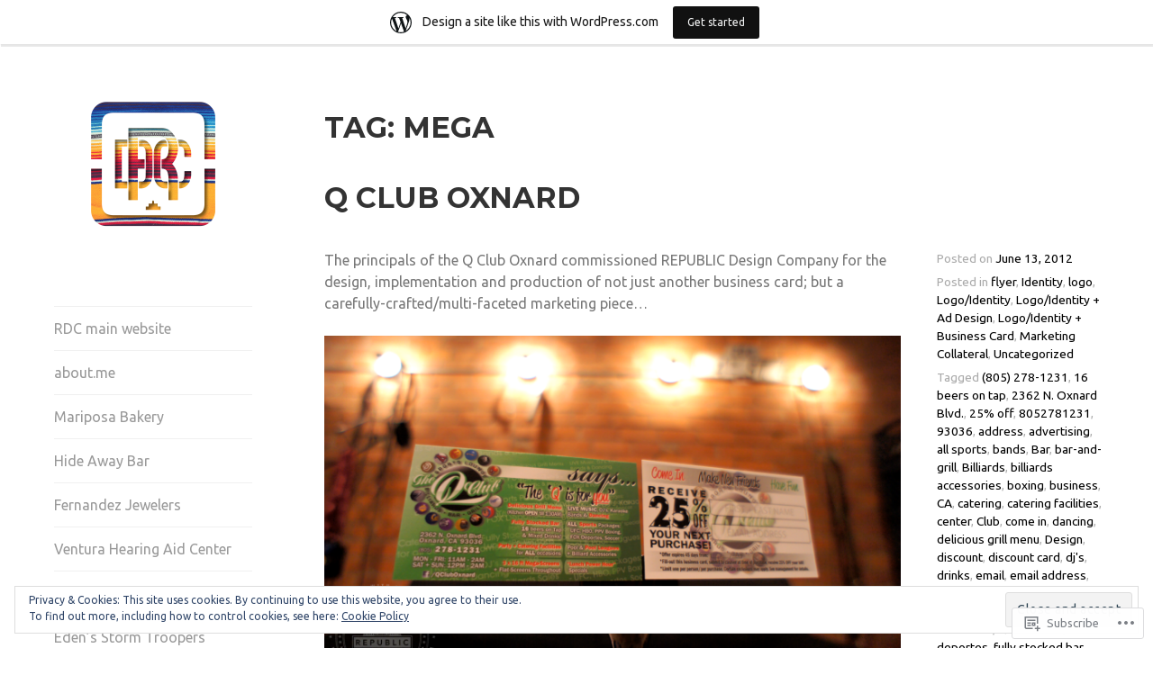

--- FILE ---
content_type: text/html; charset=UTF-8
request_url: https://republicdesigncompany.wordpress.com/tag/mega/
body_size: 25510
content:
<!DOCTYPE html>
<html lang="en">
<head>
<meta charset="UTF-8">
<meta name="viewport" content="width=device-width, initial-scale=1">
<link rel="profile" href="http://gmpg.org/xfn/11">
<link rel="pingback" href="https://republicdesigncompany.wordpress.com/xmlrpc.php">

<title>mega &#8211; Republic Design Company</title>
<script type="text/javascript">
  WebFontConfig = {"google":{"families":["Montserrat:b:latin,latin-ext","Ubuntu:r,i,b,bi:latin,latin-ext"]},"api_url":"https:\/\/fonts-api.wp.com\/css"};
  (function() {
    var wf = document.createElement('script');
    wf.src = '/wp-content/plugins/custom-fonts/js/webfont.js';
    wf.type = 'text/javascript';
    wf.async = 'true';
    var s = document.getElementsByTagName('script')[0];
    s.parentNode.insertBefore(wf, s);
	})();
</script><style id="jetpack-custom-fonts-css">.wf-active body, .wf-active button, .wf-active input, .wf-active select, .wf-active textarea{font-family:"Ubuntu",sans-serif}.wf-active button, .wf-active input[type="button"], .wf-active input[type="reset"], .wf-active input[type="submit"], .wf-active #infinite-handle span{font-family:"Ubuntu",sans-serif}.wf-active .comment-reply-link{font-family:"Ubuntu",sans-serif}.wf-active h1, .wf-active h2, .wf-active h3, .wf-active h4, .wf-active h5, .wf-active h6{font-family:"Montserrat",sans-serif;font-weight:700;font-style:normal}.wf-active h1{font-style:normal;font-weight:700}.wf-active h2{font-style:normal;font-weight:700}.wf-active h3{font-style:normal;font-weight:700}.wf-active h4{font-style:normal;font-weight:700}.wf-active h5{font-style:normal;font-weight:700}.wf-active h6{font-style:normal;font-weight:700}.wf-active .site-title{font-style:normal;font-weight:700}.wf-active .page-title, .wf-active .entry-title{font-style:normal;font-weight:700}.wf-active .comments-title, .wf-active .comment-reply-title{font-style:normal;font-weight:700}.wf-active .widget-title{font-style:normal;font-weight:700}</style>
<meta name='robots' content='max-image-preview:large' />
<link rel='dns-prefetch' href='//s0.wp.com' />
<link rel='dns-prefetch' href='//fonts-api.wp.com' />
<link rel='dns-prefetch' href='//af.pubmine.com' />
<link rel="alternate" type="application/rss+xml" title="Republic Design Company &raquo; Feed" href="https://republicdesigncompany.wordpress.com/feed/" />
<link rel="alternate" type="application/rss+xml" title="Republic Design Company &raquo; Comments Feed" href="https://republicdesigncompany.wordpress.com/comments/feed/" />
<link rel="alternate" type="application/rss+xml" title="Republic Design Company &raquo; mega Tag Feed" href="https://republicdesigncompany.wordpress.com/tag/mega/feed/" />
	<script type="text/javascript">
		/* <![CDATA[ */
		function addLoadEvent(func) {
			var oldonload = window.onload;
			if (typeof window.onload != 'function') {
				window.onload = func;
			} else {
				window.onload = function () {
					oldonload();
					func();
				}
			}
		}
		/* ]]> */
	</script>
	<link crossorigin='anonymous' rel='stylesheet' id='all-css-0-1' href='/_static/??-eJxtjEsOwjAMRC9EMBUoiAXiLG6wojTOR7WjiNuTdoGEYDkz7w30alzJSlkhNVO5+ZAFenh6UgFqYy0xkGHsoJQqo5KA6Ivp6EQO8P+AQxzYQlrRRbOnH3zm4j9CwjWShuzNjCsM9LvZ5Ee6T1c72cvpZs/LG8VZRLg=&cssminify=yes' type='text/css' media='all' />
<style id='wp-emoji-styles-inline-css'>

	img.wp-smiley, img.emoji {
		display: inline !important;
		border: none !important;
		box-shadow: none !important;
		height: 1em !important;
		width: 1em !important;
		margin: 0 0.07em !important;
		vertical-align: -0.1em !important;
		background: none !important;
		padding: 0 !important;
	}
/*# sourceURL=wp-emoji-styles-inline-css */
</style>
<link crossorigin='anonymous' rel='stylesheet' id='all-css-2-1' href='/wp-content/plugins/gutenberg-core/v22.2.0/build/styles/block-library/style.css?m=1764855221i&cssminify=yes' type='text/css' media='all' />
<style id='wp-block-library-inline-css'>
.has-text-align-justify {
	text-align:justify;
}
.has-text-align-justify{text-align:justify;}

/*# sourceURL=wp-block-library-inline-css */
</style><style id='global-styles-inline-css'>
:root{--wp--preset--aspect-ratio--square: 1;--wp--preset--aspect-ratio--4-3: 4/3;--wp--preset--aspect-ratio--3-4: 3/4;--wp--preset--aspect-ratio--3-2: 3/2;--wp--preset--aspect-ratio--2-3: 2/3;--wp--preset--aspect-ratio--16-9: 16/9;--wp--preset--aspect-ratio--9-16: 9/16;--wp--preset--color--black: #000000;--wp--preset--color--cyan-bluish-gray: #abb8c3;--wp--preset--color--white: #ffffff;--wp--preset--color--pale-pink: #f78da7;--wp--preset--color--vivid-red: #cf2e2e;--wp--preset--color--luminous-vivid-orange: #ff6900;--wp--preset--color--luminous-vivid-amber: #fcb900;--wp--preset--color--light-green-cyan: #7bdcb5;--wp--preset--color--vivid-green-cyan: #00d084;--wp--preset--color--pale-cyan-blue: #8ed1fc;--wp--preset--color--vivid-cyan-blue: #0693e3;--wp--preset--color--vivid-purple: #9b51e0;--wp--preset--gradient--vivid-cyan-blue-to-vivid-purple: linear-gradient(135deg,rgb(6,147,227) 0%,rgb(155,81,224) 100%);--wp--preset--gradient--light-green-cyan-to-vivid-green-cyan: linear-gradient(135deg,rgb(122,220,180) 0%,rgb(0,208,130) 100%);--wp--preset--gradient--luminous-vivid-amber-to-luminous-vivid-orange: linear-gradient(135deg,rgb(252,185,0) 0%,rgb(255,105,0) 100%);--wp--preset--gradient--luminous-vivid-orange-to-vivid-red: linear-gradient(135deg,rgb(255,105,0) 0%,rgb(207,46,46) 100%);--wp--preset--gradient--very-light-gray-to-cyan-bluish-gray: linear-gradient(135deg,rgb(238,238,238) 0%,rgb(169,184,195) 100%);--wp--preset--gradient--cool-to-warm-spectrum: linear-gradient(135deg,rgb(74,234,220) 0%,rgb(151,120,209) 20%,rgb(207,42,186) 40%,rgb(238,44,130) 60%,rgb(251,105,98) 80%,rgb(254,248,76) 100%);--wp--preset--gradient--blush-light-purple: linear-gradient(135deg,rgb(255,206,236) 0%,rgb(152,150,240) 100%);--wp--preset--gradient--blush-bordeaux: linear-gradient(135deg,rgb(254,205,165) 0%,rgb(254,45,45) 50%,rgb(107,0,62) 100%);--wp--preset--gradient--luminous-dusk: linear-gradient(135deg,rgb(255,203,112) 0%,rgb(199,81,192) 50%,rgb(65,88,208) 100%);--wp--preset--gradient--pale-ocean: linear-gradient(135deg,rgb(255,245,203) 0%,rgb(182,227,212) 50%,rgb(51,167,181) 100%);--wp--preset--gradient--electric-grass: linear-gradient(135deg,rgb(202,248,128) 0%,rgb(113,206,126) 100%);--wp--preset--gradient--midnight: linear-gradient(135deg,rgb(2,3,129) 0%,rgb(40,116,252) 100%);--wp--preset--font-size--small: 13px;--wp--preset--font-size--medium: 20px;--wp--preset--font-size--large: 36px;--wp--preset--font-size--x-large: 42px;--wp--preset--font-family--albert-sans: 'Albert Sans', sans-serif;--wp--preset--font-family--alegreya: Alegreya, serif;--wp--preset--font-family--arvo: Arvo, serif;--wp--preset--font-family--bodoni-moda: 'Bodoni Moda', serif;--wp--preset--font-family--bricolage-grotesque: 'Bricolage Grotesque', sans-serif;--wp--preset--font-family--cabin: Cabin, sans-serif;--wp--preset--font-family--chivo: Chivo, sans-serif;--wp--preset--font-family--commissioner: Commissioner, sans-serif;--wp--preset--font-family--cormorant: Cormorant, serif;--wp--preset--font-family--courier-prime: 'Courier Prime', monospace;--wp--preset--font-family--crimson-pro: 'Crimson Pro', serif;--wp--preset--font-family--dm-mono: 'DM Mono', monospace;--wp--preset--font-family--dm-sans: 'DM Sans', sans-serif;--wp--preset--font-family--dm-serif-display: 'DM Serif Display', serif;--wp--preset--font-family--domine: Domine, serif;--wp--preset--font-family--eb-garamond: 'EB Garamond', serif;--wp--preset--font-family--epilogue: Epilogue, sans-serif;--wp--preset--font-family--fahkwang: Fahkwang, sans-serif;--wp--preset--font-family--figtree: Figtree, sans-serif;--wp--preset--font-family--fira-sans: 'Fira Sans', sans-serif;--wp--preset--font-family--fjalla-one: 'Fjalla One', sans-serif;--wp--preset--font-family--fraunces: Fraunces, serif;--wp--preset--font-family--gabarito: Gabarito, system-ui;--wp--preset--font-family--ibm-plex-mono: 'IBM Plex Mono', monospace;--wp--preset--font-family--ibm-plex-sans: 'IBM Plex Sans', sans-serif;--wp--preset--font-family--ibarra-real-nova: 'Ibarra Real Nova', serif;--wp--preset--font-family--instrument-serif: 'Instrument Serif', serif;--wp--preset--font-family--inter: Inter, sans-serif;--wp--preset--font-family--josefin-sans: 'Josefin Sans', sans-serif;--wp--preset--font-family--jost: Jost, sans-serif;--wp--preset--font-family--libre-baskerville: 'Libre Baskerville', serif;--wp--preset--font-family--libre-franklin: 'Libre Franklin', sans-serif;--wp--preset--font-family--literata: Literata, serif;--wp--preset--font-family--lora: Lora, serif;--wp--preset--font-family--merriweather: Merriweather, serif;--wp--preset--font-family--montserrat: Montserrat, sans-serif;--wp--preset--font-family--newsreader: Newsreader, serif;--wp--preset--font-family--noto-sans-mono: 'Noto Sans Mono', sans-serif;--wp--preset--font-family--nunito: Nunito, sans-serif;--wp--preset--font-family--open-sans: 'Open Sans', sans-serif;--wp--preset--font-family--overpass: Overpass, sans-serif;--wp--preset--font-family--pt-serif: 'PT Serif', serif;--wp--preset--font-family--petrona: Petrona, serif;--wp--preset--font-family--piazzolla: Piazzolla, serif;--wp--preset--font-family--playfair-display: 'Playfair Display', serif;--wp--preset--font-family--plus-jakarta-sans: 'Plus Jakarta Sans', sans-serif;--wp--preset--font-family--poppins: Poppins, sans-serif;--wp--preset--font-family--raleway: Raleway, sans-serif;--wp--preset--font-family--roboto: Roboto, sans-serif;--wp--preset--font-family--roboto-slab: 'Roboto Slab', serif;--wp--preset--font-family--rubik: Rubik, sans-serif;--wp--preset--font-family--rufina: Rufina, serif;--wp--preset--font-family--sora: Sora, sans-serif;--wp--preset--font-family--source-sans-3: 'Source Sans 3', sans-serif;--wp--preset--font-family--source-serif-4: 'Source Serif 4', serif;--wp--preset--font-family--space-mono: 'Space Mono', monospace;--wp--preset--font-family--syne: Syne, sans-serif;--wp--preset--font-family--texturina: Texturina, serif;--wp--preset--font-family--urbanist: Urbanist, sans-serif;--wp--preset--font-family--work-sans: 'Work Sans', sans-serif;--wp--preset--spacing--20: 0.44rem;--wp--preset--spacing--30: 0.67rem;--wp--preset--spacing--40: 1rem;--wp--preset--spacing--50: 1.5rem;--wp--preset--spacing--60: 2.25rem;--wp--preset--spacing--70: 3.38rem;--wp--preset--spacing--80: 5.06rem;--wp--preset--shadow--natural: 6px 6px 9px rgba(0, 0, 0, 0.2);--wp--preset--shadow--deep: 12px 12px 50px rgba(0, 0, 0, 0.4);--wp--preset--shadow--sharp: 6px 6px 0px rgba(0, 0, 0, 0.2);--wp--preset--shadow--outlined: 6px 6px 0px -3px rgb(255, 255, 255), 6px 6px rgb(0, 0, 0);--wp--preset--shadow--crisp: 6px 6px 0px rgb(0, 0, 0);}:where(.is-layout-flex){gap: 0.5em;}:where(.is-layout-grid){gap: 0.5em;}body .is-layout-flex{display: flex;}.is-layout-flex{flex-wrap: wrap;align-items: center;}.is-layout-flex > :is(*, div){margin: 0;}body .is-layout-grid{display: grid;}.is-layout-grid > :is(*, div){margin: 0;}:where(.wp-block-columns.is-layout-flex){gap: 2em;}:where(.wp-block-columns.is-layout-grid){gap: 2em;}:where(.wp-block-post-template.is-layout-flex){gap: 1.25em;}:where(.wp-block-post-template.is-layout-grid){gap: 1.25em;}.has-black-color{color: var(--wp--preset--color--black) !important;}.has-cyan-bluish-gray-color{color: var(--wp--preset--color--cyan-bluish-gray) !important;}.has-white-color{color: var(--wp--preset--color--white) !important;}.has-pale-pink-color{color: var(--wp--preset--color--pale-pink) !important;}.has-vivid-red-color{color: var(--wp--preset--color--vivid-red) !important;}.has-luminous-vivid-orange-color{color: var(--wp--preset--color--luminous-vivid-orange) !important;}.has-luminous-vivid-amber-color{color: var(--wp--preset--color--luminous-vivid-amber) !important;}.has-light-green-cyan-color{color: var(--wp--preset--color--light-green-cyan) !important;}.has-vivid-green-cyan-color{color: var(--wp--preset--color--vivid-green-cyan) !important;}.has-pale-cyan-blue-color{color: var(--wp--preset--color--pale-cyan-blue) !important;}.has-vivid-cyan-blue-color{color: var(--wp--preset--color--vivid-cyan-blue) !important;}.has-vivid-purple-color{color: var(--wp--preset--color--vivid-purple) !important;}.has-black-background-color{background-color: var(--wp--preset--color--black) !important;}.has-cyan-bluish-gray-background-color{background-color: var(--wp--preset--color--cyan-bluish-gray) !important;}.has-white-background-color{background-color: var(--wp--preset--color--white) !important;}.has-pale-pink-background-color{background-color: var(--wp--preset--color--pale-pink) !important;}.has-vivid-red-background-color{background-color: var(--wp--preset--color--vivid-red) !important;}.has-luminous-vivid-orange-background-color{background-color: var(--wp--preset--color--luminous-vivid-orange) !important;}.has-luminous-vivid-amber-background-color{background-color: var(--wp--preset--color--luminous-vivid-amber) !important;}.has-light-green-cyan-background-color{background-color: var(--wp--preset--color--light-green-cyan) !important;}.has-vivid-green-cyan-background-color{background-color: var(--wp--preset--color--vivid-green-cyan) !important;}.has-pale-cyan-blue-background-color{background-color: var(--wp--preset--color--pale-cyan-blue) !important;}.has-vivid-cyan-blue-background-color{background-color: var(--wp--preset--color--vivid-cyan-blue) !important;}.has-vivid-purple-background-color{background-color: var(--wp--preset--color--vivid-purple) !important;}.has-black-border-color{border-color: var(--wp--preset--color--black) !important;}.has-cyan-bluish-gray-border-color{border-color: var(--wp--preset--color--cyan-bluish-gray) !important;}.has-white-border-color{border-color: var(--wp--preset--color--white) !important;}.has-pale-pink-border-color{border-color: var(--wp--preset--color--pale-pink) !important;}.has-vivid-red-border-color{border-color: var(--wp--preset--color--vivid-red) !important;}.has-luminous-vivid-orange-border-color{border-color: var(--wp--preset--color--luminous-vivid-orange) !important;}.has-luminous-vivid-amber-border-color{border-color: var(--wp--preset--color--luminous-vivid-amber) !important;}.has-light-green-cyan-border-color{border-color: var(--wp--preset--color--light-green-cyan) !important;}.has-vivid-green-cyan-border-color{border-color: var(--wp--preset--color--vivid-green-cyan) !important;}.has-pale-cyan-blue-border-color{border-color: var(--wp--preset--color--pale-cyan-blue) !important;}.has-vivid-cyan-blue-border-color{border-color: var(--wp--preset--color--vivid-cyan-blue) !important;}.has-vivid-purple-border-color{border-color: var(--wp--preset--color--vivid-purple) !important;}.has-vivid-cyan-blue-to-vivid-purple-gradient-background{background: var(--wp--preset--gradient--vivid-cyan-blue-to-vivid-purple) !important;}.has-light-green-cyan-to-vivid-green-cyan-gradient-background{background: var(--wp--preset--gradient--light-green-cyan-to-vivid-green-cyan) !important;}.has-luminous-vivid-amber-to-luminous-vivid-orange-gradient-background{background: var(--wp--preset--gradient--luminous-vivid-amber-to-luminous-vivid-orange) !important;}.has-luminous-vivid-orange-to-vivid-red-gradient-background{background: var(--wp--preset--gradient--luminous-vivid-orange-to-vivid-red) !important;}.has-very-light-gray-to-cyan-bluish-gray-gradient-background{background: var(--wp--preset--gradient--very-light-gray-to-cyan-bluish-gray) !important;}.has-cool-to-warm-spectrum-gradient-background{background: var(--wp--preset--gradient--cool-to-warm-spectrum) !important;}.has-blush-light-purple-gradient-background{background: var(--wp--preset--gradient--blush-light-purple) !important;}.has-blush-bordeaux-gradient-background{background: var(--wp--preset--gradient--blush-bordeaux) !important;}.has-luminous-dusk-gradient-background{background: var(--wp--preset--gradient--luminous-dusk) !important;}.has-pale-ocean-gradient-background{background: var(--wp--preset--gradient--pale-ocean) !important;}.has-electric-grass-gradient-background{background: var(--wp--preset--gradient--electric-grass) !important;}.has-midnight-gradient-background{background: var(--wp--preset--gradient--midnight) !important;}.has-small-font-size{font-size: var(--wp--preset--font-size--small) !important;}.has-medium-font-size{font-size: var(--wp--preset--font-size--medium) !important;}.has-large-font-size{font-size: var(--wp--preset--font-size--large) !important;}.has-x-large-font-size{font-size: var(--wp--preset--font-size--x-large) !important;}.has-albert-sans-font-family{font-family: var(--wp--preset--font-family--albert-sans) !important;}.has-alegreya-font-family{font-family: var(--wp--preset--font-family--alegreya) !important;}.has-arvo-font-family{font-family: var(--wp--preset--font-family--arvo) !important;}.has-bodoni-moda-font-family{font-family: var(--wp--preset--font-family--bodoni-moda) !important;}.has-bricolage-grotesque-font-family{font-family: var(--wp--preset--font-family--bricolage-grotesque) !important;}.has-cabin-font-family{font-family: var(--wp--preset--font-family--cabin) !important;}.has-chivo-font-family{font-family: var(--wp--preset--font-family--chivo) !important;}.has-commissioner-font-family{font-family: var(--wp--preset--font-family--commissioner) !important;}.has-cormorant-font-family{font-family: var(--wp--preset--font-family--cormorant) !important;}.has-courier-prime-font-family{font-family: var(--wp--preset--font-family--courier-prime) !important;}.has-crimson-pro-font-family{font-family: var(--wp--preset--font-family--crimson-pro) !important;}.has-dm-mono-font-family{font-family: var(--wp--preset--font-family--dm-mono) !important;}.has-dm-sans-font-family{font-family: var(--wp--preset--font-family--dm-sans) !important;}.has-dm-serif-display-font-family{font-family: var(--wp--preset--font-family--dm-serif-display) !important;}.has-domine-font-family{font-family: var(--wp--preset--font-family--domine) !important;}.has-eb-garamond-font-family{font-family: var(--wp--preset--font-family--eb-garamond) !important;}.has-epilogue-font-family{font-family: var(--wp--preset--font-family--epilogue) !important;}.has-fahkwang-font-family{font-family: var(--wp--preset--font-family--fahkwang) !important;}.has-figtree-font-family{font-family: var(--wp--preset--font-family--figtree) !important;}.has-fira-sans-font-family{font-family: var(--wp--preset--font-family--fira-sans) !important;}.has-fjalla-one-font-family{font-family: var(--wp--preset--font-family--fjalla-one) !important;}.has-fraunces-font-family{font-family: var(--wp--preset--font-family--fraunces) !important;}.has-gabarito-font-family{font-family: var(--wp--preset--font-family--gabarito) !important;}.has-ibm-plex-mono-font-family{font-family: var(--wp--preset--font-family--ibm-plex-mono) !important;}.has-ibm-plex-sans-font-family{font-family: var(--wp--preset--font-family--ibm-plex-sans) !important;}.has-ibarra-real-nova-font-family{font-family: var(--wp--preset--font-family--ibarra-real-nova) !important;}.has-instrument-serif-font-family{font-family: var(--wp--preset--font-family--instrument-serif) !important;}.has-inter-font-family{font-family: var(--wp--preset--font-family--inter) !important;}.has-josefin-sans-font-family{font-family: var(--wp--preset--font-family--josefin-sans) !important;}.has-jost-font-family{font-family: var(--wp--preset--font-family--jost) !important;}.has-libre-baskerville-font-family{font-family: var(--wp--preset--font-family--libre-baskerville) !important;}.has-libre-franklin-font-family{font-family: var(--wp--preset--font-family--libre-franklin) !important;}.has-literata-font-family{font-family: var(--wp--preset--font-family--literata) !important;}.has-lora-font-family{font-family: var(--wp--preset--font-family--lora) !important;}.has-merriweather-font-family{font-family: var(--wp--preset--font-family--merriweather) !important;}.has-montserrat-font-family{font-family: var(--wp--preset--font-family--montserrat) !important;}.has-newsreader-font-family{font-family: var(--wp--preset--font-family--newsreader) !important;}.has-noto-sans-mono-font-family{font-family: var(--wp--preset--font-family--noto-sans-mono) !important;}.has-nunito-font-family{font-family: var(--wp--preset--font-family--nunito) !important;}.has-open-sans-font-family{font-family: var(--wp--preset--font-family--open-sans) !important;}.has-overpass-font-family{font-family: var(--wp--preset--font-family--overpass) !important;}.has-pt-serif-font-family{font-family: var(--wp--preset--font-family--pt-serif) !important;}.has-petrona-font-family{font-family: var(--wp--preset--font-family--petrona) !important;}.has-piazzolla-font-family{font-family: var(--wp--preset--font-family--piazzolla) !important;}.has-playfair-display-font-family{font-family: var(--wp--preset--font-family--playfair-display) !important;}.has-plus-jakarta-sans-font-family{font-family: var(--wp--preset--font-family--plus-jakarta-sans) !important;}.has-poppins-font-family{font-family: var(--wp--preset--font-family--poppins) !important;}.has-raleway-font-family{font-family: var(--wp--preset--font-family--raleway) !important;}.has-roboto-font-family{font-family: var(--wp--preset--font-family--roboto) !important;}.has-roboto-slab-font-family{font-family: var(--wp--preset--font-family--roboto-slab) !important;}.has-rubik-font-family{font-family: var(--wp--preset--font-family--rubik) !important;}.has-rufina-font-family{font-family: var(--wp--preset--font-family--rufina) !important;}.has-sora-font-family{font-family: var(--wp--preset--font-family--sora) !important;}.has-source-sans-3-font-family{font-family: var(--wp--preset--font-family--source-sans-3) !important;}.has-source-serif-4-font-family{font-family: var(--wp--preset--font-family--source-serif-4) !important;}.has-space-mono-font-family{font-family: var(--wp--preset--font-family--space-mono) !important;}.has-syne-font-family{font-family: var(--wp--preset--font-family--syne) !important;}.has-texturina-font-family{font-family: var(--wp--preset--font-family--texturina) !important;}.has-urbanist-font-family{font-family: var(--wp--preset--font-family--urbanist) !important;}.has-work-sans-font-family{font-family: var(--wp--preset--font-family--work-sans) !important;}
/*# sourceURL=global-styles-inline-css */
</style>

<style id='classic-theme-styles-inline-css'>
/*! This file is auto-generated */
.wp-block-button__link{color:#fff;background-color:#32373c;border-radius:9999px;box-shadow:none;text-decoration:none;padding:calc(.667em + 2px) calc(1.333em + 2px);font-size:1.125em}.wp-block-file__button{background:#32373c;color:#fff;text-decoration:none}
/*# sourceURL=/wp-includes/css/classic-themes.min.css */
</style>
<link crossorigin='anonymous' rel='stylesheet' id='all-css-4-1' href='/_static/??-eJx9jsEKwjAQRH/IzZK2VD2I39Kki8Zm06WbWPx7I0IVBC9zGN4bBlcBP6dMKaPEcglJ0c8uzn5SbIw9GAsaWCLBQnfT4Rg0bwRofkQyXnWHX0Nc4LO1UO1ZhvwimMYwUCSu2D9tleqAc7KQKtTkUBjytYr6471rlOLQxUEn3F6d+WT3ne2Pbdv0tydPH1Zf&cssminify=yes' type='text/css' media='all' />
<link rel='stylesheet' id='blask-fonts-css' href='https://fonts-api.wp.com/css?family=Arimo%3A400%2C700%2C400italic%2C700italic%7CRoboto+Condensed%3A400%2C700%2C400italic%2C700italic&#038;subset=latin%2Clatin-ext' media='all' />
<link crossorigin='anonymous' rel='stylesheet' id='all-css-6-1' href='/_static/??-eJx9jt0KAiEQhV8oG/rZli6iRwmVydwdR3GUpbfPhS6MorvzwfkOB5akbOSCXCBUlag6zwITlqTt/GaQynDzbMEhY/ZNkN9xa0U20G2WBwYUSNWAIS0zrCtSnoRqSTaGL6E7kdFQdC06aK0O/0kOo6JodfGRP0DdSfu8qtdw2Y3DYT+eT8dhegHAimBf&cssminify=yes' type='text/css' media='all' />
<link crossorigin='anonymous' rel='stylesheet' id='print-css-7-1' href='/wp-content/mu-plugins/global-print/global-print.css?m=1465851035i&cssminify=yes' type='text/css' media='print' />
<style id='jetpack-global-styles-frontend-style-inline-css'>
:root { --font-headings: unset; --font-base: unset; --font-headings-default: -apple-system,BlinkMacSystemFont,"Segoe UI",Roboto,Oxygen-Sans,Ubuntu,Cantarell,"Helvetica Neue",sans-serif; --font-base-default: -apple-system,BlinkMacSystemFont,"Segoe UI",Roboto,Oxygen-Sans,Ubuntu,Cantarell,"Helvetica Neue",sans-serif;}
/*# sourceURL=jetpack-global-styles-frontend-style-inline-css */
</style>
<link crossorigin='anonymous' rel='stylesheet' id='all-css-10-1' href='/_static/??-eJyNjcsKAjEMRX/IGtQZBxfip0hMS9sxTYppGfx7H7gRN+7ugcs5sFRHKi1Ig9Jd5R6zGMyhVaTrh8G6QFHfORhYwlvw6P39PbPENZmt4G/ROQuBKWVkxxrVvuBH1lIoz2waILJekF+HUzlupnG3nQ77YZwfuRJIaQ==&cssminify=yes' type='text/css' media='all' />
<script type="text/javascript" id="wpcom-actionbar-placeholder-js-extra">
/* <![CDATA[ */
var actionbardata = {"siteID":"10905296","postID":"0","siteURL":"https://republicdesigncompany.wordpress.com","xhrURL":"https://republicdesigncompany.wordpress.com/wp-admin/admin-ajax.php","nonce":"2b992cfbfc","isLoggedIn":"","statusMessage":"","subsEmailDefault":"instantly","proxyScriptUrl":"https://s0.wp.com/wp-content/js/wpcom-proxy-request.js?m=1513050504i&amp;ver=20211021","i18n":{"followedText":"New posts from this site will now appear in your \u003Ca href=\"https://wordpress.com/reader\"\u003EReader\u003C/a\u003E","foldBar":"Collapse this bar","unfoldBar":"Expand this bar","shortLinkCopied":"Shortlink copied to clipboard."}};
//# sourceURL=wpcom-actionbar-placeholder-js-extra
/* ]]> */
</script>
<script type="text/javascript" id="jetpack-mu-wpcom-settings-js-before">
/* <![CDATA[ */
var JETPACK_MU_WPCOM_SETTINGS = {"assetsUrl":"https://s0.wp.com/wp-content/mu-plugins/jetpack-mu-wpcom-plugin/sun/jetpack_vendor/automattic/jetpack-mu-wpcom/src/build/"};
//# sourceURL=jetpack-mu-wpcom-settings-js-before
/* ]]> */
</script>
<script crossorigin='anonymous' type='text/javascript'  src='/_static/??-eJyFjcsOwiAQRX/I6dSa+lgYvwWBEAgMOAPW/n3bqIk7V2dxT87FqYDOVC1VDIIcKxTOr7kLssN186RjM1a2MTya5fmDLnn6K0HyjlW1v/L37R6zgxKb8yQ4ZTbKCOioRN4hnQo+hw1AmcCZwmvilq7709CPh/54voQFmNpFWg=='></script>
<script type="text/javascript" id="rlt-proxy-js-after">
/* <![CDATA[ */
	rltInitialize( {"token":null,"iframeOrigins":["https:\/\/widgets.wp.com"]} );
//# sourceURL=rlt-proxy-js-after
/* ]]> */
</script>
<link rel="EditURI" type="application/rsd+xml" title="RSD" href="https://republicdesigncompany.wordpress.com/xmlrpc.php?rsd" />
<meta name="generator" content="WordPress.com" />

<!-- Jetpack Open Graph Tags -->
<meta property="og:type" content="website" />
<meta property="og:title" content="mega &#8211; Republic Design Company" />
<meta property="og:url" content="https://republicdesigncompany.wordpress.com/tag/mega/" />
<meta property="og:site_name" content="Republic Design Company" />
<meta property="og:image" content="https://republicdesigncompany.wordpress.com/wp-content/uploads/2019/11/cropped-screen-shot-2019-11-09-at-11.00.41-am.png?w=200" />
<meta property="og:image:width" content="200" />
<meta property="og:image:height" content="200" />
<meta property="og:image:alt" content="" />
<meta property="og:locale" content="en_US" />
<meta property="fb:app_id" content="249643311490" />
<meta name="twitter:creator" content="@rafael_republic" />
<meta name="twitter:site" content="@rafael_republic" />

<!-- End Jetpack Open Graph Tags -->
<link rel='openid.server' href='https://republicdesigncompany.wordpress.com/?openidserver=1' />
<link rel='openid.delegate' href='https://republicdesigncompany.wordpress.com/' />
<link rel="search" type="application/opensearchdescription+xml" href="https://republicdesigncompany.wordpress.com/osd.xml" title="Republic Design Company" />
<link rel="search" type="application/opensearchdescription+xml" href="https://s1.wp.com/opensearch.xml" title="WordPress.com" />
<meta name="description" content="Posts about mega written by Republic Design Company" />
			<!-- Site Logo: hide header text -->
			<style type="text/css">
			.site-title, .site-description {
				position: absolute;
				clip: rect(1px, 1px, 1px, 1px);
			}
			</style>
			<script type="text/javascript">
/* <![CDATA[ */
var wa_client = {}; wa_client.cmd = []; wa_client.config = { 'blog_id': 10905296, 'blog_language': 'en', 'is_wordads': false, 'hosting_type': 0, 'afp_account_id': null, 'afp_host_id': 5038568878849053, 'theme': 'pub/blask', '_': { 'title': 'Advertisement', 'privacy_settings': 'Privacy Settings' }, 'formats': [ 'belowpost', 'bottom_sticky', 'sidebar_sticky_right', 'sidebar', 'gutenberg_rectangle', 'gutenberg_leaderboard', 'gutenberg_mobile_leaderboard', 'gutenberg_skyscraper' ] };
/* ]]> */
</script>
		<script type="text/javascript">

			window.doNotSellCallback = function() {

				var linkElements = [
					'a[href="https://wordpress.com/?ref=footer_blog"]',
					'a[href="https://wordpress.com/?ref=footer_website"]',
					'a[href="https://wordpress.com/?ref=vertical_footer"]',
					'a[href^="https://wordpress.com/?ref=footer_segment_"]',
				].join(',');

				var dnsLink = document.createElement( 'a' );
				dnsLink.href = 'https://wordpress.com/advertising-program-optout/';
				dnsLink.classList.add( 'do-not-sell-link' );
				dnsLink.rel = 'nofollow';
				dnsLink.style.marginLeft = '0.5em';
				dnsLink.textContent = 'Do Not Sell or Share My Personal Information';

				var creditLinks = document.querySelectorAll( linkElements );

				if ( 0 === creditLinks.length ) {
					return false;
				}

				Array.prototype.forEach.call( creditLinks, function( el ) {
					el.insertAdjacentElement( 'afterend', dnsLink );
				});

				return true;
			};

		</script>
		<link rel="icon" href="https://republicdesigncompany.wordpress.com/wp-content/uploads/2019/11/cropped-screen-shot-2019-11-09-at-11.00.41-am.png?w=32" sizes="32x32" />
<link rel="icon" href="https://republicdesigncompany.wordpress.com/wp-content/uploads/2019/11/cropped-screen-shot-2019-11-09-at-11.00.41-am.png?w=192" sizes="192x192" />
<link rel="apple-touch-icon" href="https://republicdesigncompany.wordpress.com/wp-content/uploads/2019/11/cropped-screen-shot-2019-11-09-at-11.00.41-am.png?w=180" />
<meta name="msapplication-TileImage" content="https://republicdesigncompany.wordpress.com/wp-content/uploads/2019/11/cropped-screen-shot-2019-11-09-at-11.00.41-am.png?w=270" />
<script type="text/javascript">
	window.google_analytics_uacct = "UA-52447-2";
</script>

<script type="text/javascript">
	var _gaq = _gaq || [];
	_gaq.push(['_setAccount', 'UA-52447-2']);
	_gaq.push(['_gat._anonymizeIp']);
	_gaq.push(['_setDomainName', 'wordpress.com']);
	_gaq.push(['_initData']);
	_gaq.push(['_trackPageview']);

	(function() {
		var ga = document.createElement('script'); ga.type = 'text/javascript'; ga.async = true;
		ga.src = ('https:' == document.location.protocol ? 'https://ssl' : 'http://www') + '.google-analytics.com/ga.js';
		(document.getElementsByTagName('head')[0] || document.getElementsByTagName('body')[0]).appendChild(ga);
	})();
</script>
<link crossorigin='anonymous' rel='stylesheet' id='all-css-0-3' href='/_static/??-eJyNjM0KgzAQBl9I/ag/lR6KjyK6LhJNNsHN4uuXQuvZ4wzD4EwlRcksGcHK5G11otg4p4n2H0NNMDohzD7SrtDTJT4qUi1wexDiYp4VNB3RlP3V/MX3N4T3o++aun892277AK5vOq4=&cssminify=yes' type='text/css' media='all' />
</head>

<body class="archive tag tag-mega tag-125991 custom-background wp-custom-logo wp-theme-pubblask customizer-styles-applied hide-site-title jetpack-reblog-enabled has-site-logo has-marketing-bar has-marketing-bar-theme-blask">
<div id="page" class="hfeed site">
	<a class="skip-link screen-reader-text" href="#content">Skip to content</a>

		<header id="masthead" class="site-header" role="banner">
			<a href="https://republicdesigncompany.wordpress.com/" class="site-logo-link" rel="home" itemprop="url"><img width="220" height="220" src="https://republicdesigncompany.wordpress.com/wp-content/uploads/2016/08/republic_design_company_new_logo.png?w=220" class="site-logo attachment-blask-site-logo" alt="republic_design_company_new_logo" data-size="blask-site-logo" itemprop="logo" decoding="async" srcset="https://republicdesigncompany.wordpress.com/wp-content/uploads/2016/08/republic_design_company_new_logo.png?w=220 220w, https://republicdesigncompany.wordpress.com/wp-content/uploads/2016/08/republic_design_company_new_logo.png?w=440 440w, https://republicdesigncompany.wordpress.com/wp-content/uploads/2016/08/republic_design_company_new_logo.png?w=150 150w, https://republicdesigncompany.wordpress.com/wp-content/uploads/2016/08/republic_design_company_new_logo.png?w=300 300w" sizes="(max-width: 220px) 100vw, 220px" data-attachment-id="1849" data-permalink="https://republicdesigncompany.wordpress.com/republic_design_company_new_logo/" data-orig-file="https://republicdesigncompany.wordpress.com/wp-content/uploads/2016/08/republic_design_company_new_logo.png" data-orig-size="1396,1396" data-comments-opened="1" data-image-meta="{&quot;aperture&quot;:&quot;0&quot;,&quot;credit&quot;:&quot;&quot;,&quot;camera&quot;:&quot;&quot;,&quot;caption&quot;:&quot;&quot;,&quot;created_timestamp&quot;:&quot;0&quot;,&quot;copyright&quot;:&quot;&quot;,&quot;focal_length&quot;:&quot;0&quot;,&quot;iso&quot;:&quot;0&quot;,&quot;shutter_speed&quot;:&quot;0&quot;,&quot;title&quot;:&quot;&quot;,&quot;orientation&quot;:&quot;0&quot;}" data-image-title="republic_design_company_new_logo" data-image-description="&lt;p&gt;republic_design_company_new_logo&lt;/p&gt;
" data-image-caption="&lt;p&gt;republic_design_company_new_logo&lt;/p&gt;
" data-medium-file="https://republicdesigncompany.wordpress.com/wp-content/uploads/2016/08/republic_design_company_new_logo.png?w=300" data-large-file="https://republicdesigncompany.wordpress.com/wp-content/uploads/2016/08/republic_design_company_new_logo.png?w=880" /></a>			<div class="site-branding">
				<h1 class="site-title"><a href="https://republicdesigncompany.wordpress.com/" rel="home">Republic Design Company</a></h1>
			</div><!-- .site-branding -->
			
			<p class="site-description">RE-connect with your PUBLIC&#8230; REPUBLIC!</p>

			<nav id="site-navigation" class="main-navigation" role="navigation">
				<button class="menu-toggle" aria-controls="primary-menu" aria-expanded="false">Menu</button>
				<div class="menu-herewego-container"><ul id="primary-menu" class="menu"><li id="menu-item-1853" class="menu-item menu-item-type-custom menu-item-object-custom menu-item-1853"><a href="http://republicdesigncompany.com/">RDC main website</a></li>
<li id="menu-item-1854" class="menu-item menu-item-type-custom menu-item-object-custom menu-item-1854"><a href="https://about.me/rafaelyepez">about.me</a></li>
<li id="menu-item-1884" class="menu-item menu-item-type-post_type menu-item-object-post menu-item-1884"><a href="https://republicdesigncompany.wordpress.com/2016/07/27/mariposa-bakery-logo-design-business-cards-ncr-forms/">Mariposa Bakery</a></li>
<li id="menu-item-1885" class="menu-item menu-item-type-post_type menu-item-object-post menu-item-1885"><a href="https://republicdesigncompany.wordpress.com/2016/07/19/hide-away-bar-t-shirt-design/">Hide Away Bar</a></li>
<li id="menu-item-1886" class="menu-item menu-item-type-post_type menu-item-object-post menu-item-1886"><a href="https://republicdesigncompany.wordpress.com/2016/07/07/fernandez-jewelers-business-cards-screenprint-t-shirts-website/">Fernandez Jewelers</a></li>
<li id="menu-item-1887" class="menu-item menu-item-type-post_type menu-item-object-post menu-item-1887"><a href="https://republicdesigncompany.wordpress.com/2016/07/05/ventura-hearing-aid-center-logo-ncr-forms/">Ventura Hearing Aid Center</a></li>
<li id="menu-item-1888" class="menu-item menu-item-type-post_type menu-item-object-post menu-item-1888"><a href="https://republicdesigncompany.wordpress.com/2016/06/23/vc-property-brothers-logo-business-cards-website/">VC Property Brothers</a></li>
<li id="menu-item-1889" class="menu-item menu-item-type-post_type menu-item-object-post menu-item-1889"><a href="https://republicdesigncompany.wordpress.com/2016/04/08/edens-storm-troopers-t-shirt-design/">Eden&#8217;s Storm Troopers</a></li>
<li id="menu-item-1891" class="menu-item menu-item-type-post_type menu-item-object-post menu-item-1891"><a href="https://republicdesigncompany.wordpress.com/2016/03/02/ko-boxing-fitness-t-shirts/">KO Boxing &amp; Fitness</a></li>
<li id="menu-item-1892" class="menu-item menu-item-type-post_type menu-item-object-post menu-item-1892"><a href="https://republicdesigncompany.wordpress.com/2016/03/01/laurens-bridal-shower-invitations/">Lauren&#8217;s Bridal Shower</a></li>
<li id="menu-item-1893" class="menu-item menu-item-type-post_type menu-item-object-post menu-item-1893"><a href="https://republicdesigncompany.wordpress.com/2015/10/13/pacifica_high_school_seniors_rally_tshirts/">Pacifica High School</a></li>
<li id="menu-item-1894" class="menu-item menu-item-type-post_type menu-item-object-post menu-item-1894"><a href="https://republicdesigncompany.wordpress.com/2015/10/13/yepez_50th_wedding_anniversary_invitations/">Yepez 50th</a></li>
</ul></div>			</nav><!-- #site-navigation -->

			<div class="social-links"><ul id="menu-sosh" class="menu"><li id="menu-item-1855" class="menu-item menu-item-type-custom menu-item-object-custom menu-item-1855"><a target="_blank" rel="noopener" href="https://www.facebook.com/RepublicDesignCompany/"><span class="screen-reader-text">facebook</span></a></li>
<li id="menu-item-1856" class="menu-item menu-item-type-custom menu-item-object-custom menu-item-1856"><a target="_blank" rel="noopener" href="https://twitter.com/rafael_republic"><span class="screen-reader-text">twitter</span></a></li>
<li id="menu-item-1857" class="menu-item menu-item-type-custom menu-item-object-custom menu-item-1857"><a target="_blank" rel="noopener" href="https://www.instagram.com/rafael_republic/"><span class="screen-reader-text">instagram</span></a></li>
<li id="menu-item-1858" class="menu-item menu-item-type-custom menu-item-object-custom menu-item-1858"><a target="_blank" rel="noopener" href="https://www.pinterest.com/rafaelrepublic/"><span class="screen-reader-text">pinterest</span></a></li>
<li id="menu-item-1860" class="menu-item menu-item-type-custom menu-item-object-custom menu-item-1860"><a target="_blank" rel="noopener" href="https://www.linkedin.com/company/republic-design-company"><span class="screen-reader-text">linkedin</span></a></li>
<li id="menu-item-1861" class="menu-item menu-item-type-custom menu-item-object-custom menu-item-1861"><a target="_blank" rel="noopener" href="https://plus.google.com/117164795274339144750"><span class="screen-reader-text">google+</span></a></li>
<li id="menu-item-1863" class="menu-item menu-item-type-custom menu-item-object-custom menu-item-1863"><a target="_blank" rel="noopener" href="http://republicdesigncompany.tumblr.com/"><span class="screen-reader-text">tumblr</span></a></li>
<li id="menu-item-1895" class="menu-item menu-item-type-custom menu-item-object-custom menu-item-1895"><a target="_blank" rel="noopener" href="https://soundcloud.com/rafael_republic/likes"><span class="screen-reader-text">soundcloud</span></a></li>
</ul></div>		</header><!-- #masthead -->

	<div id="content" class="site-content">

	<div id="primary" class="content-area">
		<main id="main" class="site-main" role="main">

		
			<header class="page-header">
				<h1 class="page-title">Tag: <span>mega</span></h1>			</header><!-- .page-header -->

						
				
<article id="post-1273" class="post-1273 post type-post status-publish format-standard hentry category-flyer category-identity category-logo category-logoidentity category-logoidentity-ad-design category-logoidentity-business-card category-marketing-collateral category-uncategorized tag-805-278-1231 tag-16-beers-on-tap tag-2362-n-oxnard-blvd tag-25-off tag-96068569 tag-2670631 tag-address tag-advertising tag-all-sports tag-bands tag-bar tag-bar-and-grill tag-billiards tag-billiards-accessories tag-boxing tag-business tag-ca tag-catering tag-catering-facilities tag-center tag-club tag-come-in tag-dancing tag-delicious-grill-menu tag-design tag-discount tag-discount-card tag-djs tag-drinks tag-email tag-email-address tag-espn tag-facebook tag-facebook-comqcluboxnard tag-first-name tag-flat-screens tag-fox-deportes tag-fully-stocked-bar tag-futbol tag-gadgets tag-good-times tag-grill tag-have-fun tag-hbo tag-hbo-ppv-boxing tag-hour tag-karaoke tag-kitchen tag-last-name tag-leagues tag-live tag-live-bands tag-live-dancing tag-live-djs tag-live-karaoke tag-live-music tag-lounge tag-lunch tag-lunch-power tag-lunch-power-hour tag-lunch-power-hour-specials tag-make-new-friends tag-mega tag-mega-screens tag-mixed-drinks tag-music tag-nba tag-nfl tag-nhl tag-oxnard tag-party tag-party-and-catering tag-party-and-catering-facilities tag-party-facility tag-pool tag-pool-leagues tag-power tag-ppv tag-q tag-qcluboxnard tag-receive-25-off tag-receive-25-off-your-next-purchase tag-soccer tag-specials tag-sports tag-sports-center tag-sports-lounge tag-sports-package tag-technology tag-the tag-the-q-club tag-the-q-is-for-you tag-ufc tag-watch-espn">
	<header class="entry-header">
		<h1 class="entry-title"><a href="https://republicdesigncompany.wordpress.com/2012/06/13/q-club-oxnard/" rel="bookmark">Q Club Oxnard</a></h1>	</header><!-- .entry-header -->

		<div class="entry-meta">
		<span class="posted-on">Posted on <a href="https://republicdesigncompany.wordpress.com/2012/06/13/q-club-oxnard/" rel="bookmark"><time class="entry-date published updated" datetime="2012-06-13T11:18:43-07:00">June 13, 2012</time></a></span>		<span class="cat-links">Posted in <a href="https://republicdesigncompany.wordpress.com/category/flyer/" rel="category tag">flyer</a>, <a href="https://republicdesigncompany.wordpress.com/category/identity/" rel="category tag">Identity</a>, <a href="https://republicdesigncompany.wordpress.com/category/logo/" rel="category tag">logo</a>, <a href="https://republicdesigncompany.wordpress.com/category/logoidentity/" rel="category tag">Logo/Identity</a>, <a href="https://republicdesigncompany.wordpress.com/category/logoidentity-ad-design/" rel="category tag">Logo/Identity + Ad Design</a>, <a href="https://republicdesigncompany.wordpress.com/category/logoidentity-business-card/" rel="category tag">Logo/Identity + Business Card</a>, <a href="https://republicdesigncompany.wordpress.com/category/marketing-collateral/" rel="category tag">Marketing Collateral</a>, <a href="https://republicdesigncompany.wordpress.com/category/uncategorized/" rel="category tag">Uncategorized</a></span><span class="tags-links">Tagged <a href="https://republicdesigncompany.wordpress.com/tag/805-278-1231/" rel="tag">(805) 278-1231</a>, <a href="https://republicdesigncompany.wordpress.com/tag/16-beers-on-tap/" rel="tag">16 beers on tap</a>, <a href="https://republicdesigncompany.wordpress.com/tag/2362-n-oxnard-blvd/" rel="tag">2362 N. Oxnard Blvd.</a>, <a href="https://republicdesigncompany.wordpress.com/tag/25-off/" rel="tag">25% off</a>, <a href="https://republicdesigncompany.wordpress.com/tag/8052781231/" rel="tag">8052781231</a>, <a href="https://republicdesigncompany.wordpress.com/tag/93036/" rel="tag">93036</a>, <a href="https://republicdesigncompany.wordpress.com/tag/address/" rel="tag">address</a>, <a href="https://republicdesigncompany.wordpress.com/tag/advertising/" rel="tag">advertising</a>, <a href="https://republicdesigncompany.wordpress.com/tag/all-sports/" rel="tag">all sports</a>, <a href="https://republicdesigncompany.wordpress.com/tag/bands/" rel="tag">bands</a>, <a href="https://republicdesigncompany.wordpress.com/tag/bar/" rel="tag">Bar</a>, <a href="https://republicdesigncompany.wordpress.com/tag/bar-and-grill/" rel="tag">bar-and-grill</a>, <a href="https://republicdesigncompany.wordpress.com/tag/billiards/" rel="tag">Billiards</a>, <a href="https://republicdesigncompany.wordpress.com/tag/billiards-accessories/" rel="tag">billiards accessories</a>, <a href="https://republicdesigncompany.wordpress.com/tag/boxing/" rel="tag">boxing</a>, <a href="https://republicdesigncompany.wordpress.com/tag/business/" rel="tag">business</a>, <a href="https://republicdesigncompany.wordpress.com/tag/ca/" rel="tag">CA</a>, <a href="https://republicdesigncompany.wordpress.com/tag/catering/" rel="tag">catering</a>, <a href="https://republicdesigncompany.wordpress.com/tag/catering-facilities/" rel="tag">catering facilities</a>, <a href="https://republicdesigncompany.wordpress.com/tag/center/" rel="tag">center</a>, <a href="https://republicdesigncompany.wordpress.com/tag/club/" rel="tag">Club</a>, <a href="https://republicdesigncompany.wordpress.com/tag/come-in/" rel="tag">come in</a>, <a href="https://republicdesigncompany.wordpress.com/tag/dancing/" rel="tag">dancing</a>, <a href="https://republicdesigncompany.wordpress.com/tag/delicious-grill-menu/" rel="tag">delicious grill menu</a>, <a href="https://republicdesigncompany.wordpress.com/tag/design/" rel="tag">Design</a>, <a href="https://republicdesigncompany.wordpress.com/tag/discount/" rel="tag">discount</a>, <a href="https://republicdesigncompany.wordpress.com/tag/discount-card/" rel="tag">discount card</a>, <a href="https://republicdesigncompany.wordpress.com/tag/djs/" rel="tag">dj's</a>, <a href="https://republicdesigncompany.wordpress.com/tag/drinks/" rel="tag">drinks</a>, <a href="https://republicdesigncompany.wordpress.com/tag/email/" rel="tag">email</a>, <a href="https://republicdesigncompany.wordpress.com/tag/email-address/" rel="tag">email address</a>, <a href="https://republicdesigncompany.wordpress.com/tag/espn/" rel="tag">ESPN</a>, <a href="https://republicdesigncompany.wordpress.com/tag/facebook/" rel="tag">facebook</a>, <a href="https://republicdesigncompany.wordpress.com/tag/facebook-comqcluboxnard/" rel="tag">facebook.com/qcluboxnard</a>, <a href="https://republicdesigncompany.wordpress.com/tag/first-name/" rel="tag">first name</a>, <a href="https://republicdesigncompany.wordpress.com/tag/flat-screens/" rel="tag">flat screens</a>, <a href="https://republicdesigncompany.wordpress.com/tag/fox-deportes/" rel="tag">fox deportes</a>, <a href="https://republicdesigncompany.wordpress.com/tag/fully-stocked-bar/" rel="tag">fully stocked bar</a>, <a href="https://republicdesigncompany.wordpress.com/tag/futbol/" rel="tag">futbol</a>, <a href="https://republicdesigncompany.wordpress.com/tag/gadgets/" rel="tag">gadgets</a>, <a href="https://republicdesigncompany.wordpress.com/tag/good-times/" rel="tag">good times</a>, <a href="https://republicdesigncompany.wordpress.com/tag/grill/" rel="tag">Grill</a>, <a href="https://republicdesigncompany.wordpress.com/tag/have-fun/" rel="tag">have fun</a>, <a href="https://republicdesigncompany.wordpress.com/tag/hbo/" rel="tag">hbo</a>, <a href="https://republicdesigncompany.wordpress.com/tag/hbo-ppv-boxing/" rel="tag">hbo ppv boxing</a>, <a href="https://republicdesigncompany.wordpress.com/tag/hour/" rel="tag">hour</a>, <a href="https://republicdesigncompany.wordpress.com/tag/karaoke/" rel="tag">karaoke</a>, <a href="https://republicdesigncompany.wordpress.com/tag/kitchen/" rel="tag">kitchen</a>, <a href="https://republicdesigncompany.wordpress.com/tag/last-name/" rel="tag">last name</a>, <a href="https://republicdesigncompany.wordpress.com/tag/leagues/" rel="tag">leagues</a>, <a href="https://republicdesigncompany.wordpress.com/tag/live/" rel="tag">live</a>, <a href="https://republicdesigncompany.wordpress.com/tag/live-bands/" rel="tag">live bands</a>, <a href="https://republicdesigncompany.wordpress.com/tag/live-dancing/" rel="tag">live dancing</a>, <a href="https://republicdesigncompany.wordpress.com/tag/live-djs/" rel="tag">live dj's</a>, <a href="https://republicdesigncompany.wordpress.com/tag/live-karaoke/" rel="tag">live karaoke</a>, <a href="https://republicdesigncompany.wordpress.com/tag/live-music/" rel="tag">live music</a>, <a href="https://republicdesigncompany.wordpress.com/tag/lounge/" rel="tag">Lounge</a>, <a href="https://republicdesigncompany.wordpress.com/tag/lunch/" rel="tag">lunch</a>, <a href="https://republicdesigncompany.wordpress.com/tag/lunch-power/" rel="tag">lunch power</a>, <a href="https://republicdesigncompany.wordpress.com/tag/lunch-power-hour/" rel="tag">lunch power hour</a>, <a href="https://republicdesigncompany.wordpress.com/tag/lunch-power-hour-specials/" rel="tag">lunch power hour specials</a>, <a href="https://republicdesigncompany.wordpress.com/tag/make-new-friends/" rel="tag">make new friends</a>, <a href="https://republicdesigncompany.wordpress.com/tag/mega/" rel="tag">mega</a>, <a href="https://republicdesigncompany.wordpress.com/tag/mega-screens/" rel="tag">mega screens</a>, <a href="https://republicdesigncompany.wordpress.com/tag/mixed-drinks/" rel="tag">mixed drinks</a>, <a href="https://republicdesigncompany.wordpress.com/tag/music/" rel="tag">music</a>, <a href="https://republicdesigncompany.wordpress.com/tag/nba/" rel="tag">NBA</a>, <a href="https://republicdesigncompany.wordpress.com/tag/nfl/" rel="tag">NFL</a>, <a href="https://republicdesigncompany.wordpress.com/tag/nhl/" rel="tag">NHL</a>, <a href="https://republicdesigncompany.wordpress.com/tag/oxnard/" rel="tag">Oxnard</a>, <a href="https://republicdesigncompany.wordpress.com/tag/party/" rel="tag">party</a>, <a href="https://republicdesigncompany.wordpress.com/tag/party-and-catering/" rel="tag">party and catering</a>, <a href="https://republicdesigncompany.wordpress.com/tag/party-and-catering-facilities/" rel="tag">party and catering facilities</a>, <a href="https://republicdesigncompany.wordpress.com/tag/party-facility/" rel="tag">party facility</a>, <a href="https://republicdesigncompany.wordpress.com/tag/pool/" rel="tag">pool</a>, <a href="https://republicdesigncompany.wordpress.com/tag/pool-leagues/" rel="tag">pool leagues</a>, <a href="https://republicdesigncompany.wordpress.com/tag/power/" rel="tag">power</a>, <a href="https://republicdesigncompany.wordpress.com/tag/ppv/" rel="tag">ppv</a>, <a href="https://republicdesigncompany.wordpress.com/tag/q/" rel="tag">Q</a>, <a href="https://republicdesigncompany.wordpress.com/tag/qcluboxnard/" rel="tag">qcluboxnard</a>, <a href="https://republicdesigncompany.wordpress.com/tag/receive-25-off/" rel="tag">receive 25% off</a>, <a href="https://republicdesigncompany.wordpress.com/tag/receive-25-off-your-next-purchase/" rel="tag">receive 25% off your next purchase</a>, <a href="https://republicdesigncompany.wordpress.com/tag/soccer/" rel="tag">soccer</a>, <a href="https://republicdesigncompany.wordpress.com/tag/specials/" rel="tag">specials</a>, <a href="https://republicdesigncompany.wordpress.com/tag/sports/" rel="tag">Sports</a>, <a href="https://republicdesigncompany.wordpress.com/tag/sports-center/" rel="tag">Sports Center</a>, <a href="https://republicdesigncompany.wordpress.com/tag/sports-lounge/" rel="tag">Sports Lounge</a>, <a href="https://republicdesigncompany.wordpress.com/tag/sports-package/" rel="tag">sports package</a>, <a href="https://republicdesigncompany.wordpress.com/tag/technology/" rel="tag">technology</a>, <a href="https://republicdesigncompany.wordpress.com/tag/the/" rel="tag">The</a>, <a href="https://republicdesigncompany.wordpress.com/tag/the-q-club/" rel="tag">The Q Club</a>, <a href="https://republicdesigncompany.wordpress.com/tag/the-q-is-for-you/" rel="tag">The Q is for you</a>, <a href="https://republicdesigncompany.wordpress.com/tag/ufc/" rel="tag">ufc</a>, <a href="https://republicdesigncompany.wordpress.com/tag/watch-espn/" rel="tag">watch ESPN</a></span><span class="comments-link"><a href="https://republicdesigncompany.wordpress.com/2012/06/13/q-club-oxnard/#respond">Leave a comment</a></span>	</div><!-- .entry-meta -->
	
	<div class="entry-content">
		<p>The principals of the Q Club Oxnard commissioned REPUBLIC Design Company for the design, implementation and production of not just another business card; but a carefully-crafted/multi-faceted marketing piece&#8230;</p>
<figure data-shortcode="caption" id="attachment_1274" aria-describedby="caption-attachment-1274" style="width: 700px" class="wp-caption aligncenter"><a href="https://republicdesigncompany.wordpress.com/wp-content/uploads/2012/06/q_club_oxnard_business_card_marketing_tool_photo.png"><img data-attachment-id="1274" data-permalink="https://republicdesigncompany.wordpress.com/2012/06/13/q-club-oxnard/q_club_oxnard_business_card_marketing_tool_photo/" data-orig-file="https://republicdesigncompany.wordpress.com/wp-content/uploads/2012/06/q_club_oxnard_business_card_marketing_tool_photo.png" data-orig-size="1280,800" data-comments-opened="1" data-image-meta="{&quot;aperture&quot;:&quot;0&quot;,&quot;credit&quot;:&quot;&quot;,&quot;camera&quot;:&quot;&quot;,&quot;caption&quot;:&quot;&quot;,&quot;created_timestamp&quot;:&quot;0&quot;,&quot;copyright&quot;:&quot;&quot;,&quot;focal_length&quot;:&quot;0&quot;,&quot;iso&quot;:&quot;0&quot;,&quot;shutter_speed&quot;:&quot;0&quot;,&quot;title&quot;:&quot;&quot;}" data-image-title="q_club_oxnard_business_card_marketing_tool_photo" data-image-description="&lt;p&gt;Q Club Oxnard Business Card Marketing Tool Photo&lt;/p&gt;
" data-image-caption="&lt;p&gt;Q Club Oxnard Business Card Marketing Tool Photo&lt;/p&gt;
" data-medium-file="https://republicdesigncompany.wordpress.com/wp-content/uploads/2012/06/q_club_oxnard_business_card_marketing_tool_photo.png?w=300" data-large-file="https://republicdesigncompany.wordpress.com/wp-content/uploads/2012/06/q_club_oxnard_business_card_marketing_tool_photo.png?w=880" class=" wp-image-1274 " title="q_club_oxnard_business_card_marketing_tool_photo" src="https://republicdesigncompany.wordpress.com/wp-content/uploads/2012/06/q_club_oxnard_business_card_marketing_tool_photo.png?w=700&#038;h=431" alt="Q Club Oxnard Business Card Marketing Tool Photo" width="700" height="431" /></a><figcaption id="caption-attachment-1274" class="wp-caption-text">Q Club Oxnard Business Card Marketing Tool Photo</figcaption></figure>
<p>First, a little background&#8230;</p>
<p>The Q Club Oxnard is a full-service billiards, bar-and-grill, sports lounge, that has been a staple in Oxnard and the Ventura County area for many, many years. To best exemplify Q Club Oxnard and capture it&#8217;s <em>&#8220;essence,&#8221;</em> one can-<strong>NO!</strong> -One <strong><em>must</em></strong> draw the comparison between it, and the hit 80&#8217;s T.V. sit-com, &#8220;<em><strong>CHEERS</strong></em>&#8221; <em>(featuring Ted Danza, Kristie Alley, Shelley Long, Kelsey Grammer [to name a few] and various other beloved actors/characters).</em> Q Club Oxnard, just like &#8220;CHEERS&#8221; magically capture an essence and camaraderie that was (then) and is (now) best summed-up by the now-infamous quote:</p>
<p style="text-align:center;"><strong><em>&#8220;where everybody knows your name&#8230;&#8221;</em> </strong></p>
<p>Simply-put, The Q Club Oxnard is, <em>&#8220;home.&#8221;</em> A friendly place where <strong>ALL</strong> are welcome to catch their favorite game on TV, have a drink, play a little bit of pool/billiards. Heck, Q Club Oxnard even comes fully equipped with their very own &#8220;<strong>Norm</strong> (played by then actor George Wendt)!&#8221; You have to visit and experience it for yourself&#8230;</p>
<figure data-shortcode="caption" id="attachment_1275" aria-describedby="caption-attachment-1275" style="width: 700px" class="wp-caption aligncenter"><a href="https://republicdesigncompany.wordpress.com/wp-content/uploads/2012/06/q_club_oxnard_business_card_marketing_tool_digital_proof_front.png"><img data-attachment-id="1275" data-permalink="https://republicdesigncompany.wordpress.com/2012/06/13/q-club-oxnard/q_club_oxnard_business_card_marketing_tool_digital_proof_front/" data-orig-file="https://republicdesigncompany.wordpress.com/wp-content/uploads/2012/06/q_club_oxnard_business_card_marketing_tool_digital_proof_front.png" data-orig-size="1280,800" data-comments-opened="1" data-image-meta="{&quot;aperture&quot;:&quot;0&quot;,&quot;credit&quot;:&quot;&quot;,&quot;camera&quot;:&quot;&quot;,&quot;caption&quot;:&quot;&quot;,&quot;created_timestamp&quot;:&quot;0&quot;,&quot;copyright&quot;:&quot;&quot;,&quot;focal_length&quot;:&quot;0&quot;,&quot;iso&quot;:&quot;0&quot;,&quot;shutter_speed&quot;:&quot;0&quot;,&quot;title&quot;:&quot;&quot;}" data-image-title="q_club_oxnard_business_card_marketing_tool_digital_proof_front" data-image-description="&lt;p&gt;Q Club Oxnard Business Card Marketing Tool digital proof front&lt;/p&gt;
" data-image-caption="&lt;p&gt;Q Club Oxnard Business Card Marketing Tool digital proof front&lt;/p&gt;
" data-medium-file="https://republicdesigncompany.wordpress.com/wp-content/uploads/2012/06/q_club_oxnard_business_card_marketing_tool_digital_proof_front.png?w=300" data-large-file="https://republicdesigncompany.wordpress.com/wp-content/uploads/2012/06/q_club_oxnard_business_card_marketing_tool_digital_proof_front.png?w=880" class=" wp-image-1275 " title="q_club_oxnard_business_card_marketing_tool_digital_proof_front" src="https://republicdesigncompany.wordpress.com/wp-content/uploads/2012/06/q_club_oxnard_business_card_marketing_tool_digital_proof_front.png?w=700&#038;h=431" alt="Q Club Oxnard Business Card Marketing Tool digital proof front" width="700" height="431" /></a><figcaption id="caption-attachment-1275" class="wp-caption-text">Q Club Oxnard Business Card Marketing Tool digital proof front</figcaption></figure>
<p>Republic Design Company was called upon to strategize, delineate, and stream-line Q Club Oxnard&#8217;s core competencies into the 8 following categories:</p>
<p>1. Delicious Grill Menu | 2. Fully Stocked Bar: 16 beers on Tap &amp; Mixed Drinks! | 3. Party + Catering Facilities for all Occasions | 4. 3 x 16 ft. Mega-Screens + Flat Screens Throughout | 5. Live Music, DJ&#8217;s, Karaoke, Bands, &amp; Dancing | 6. All Sports Packages: UFC, HBO, PPV, Boxing, FOX Deportes, Soccer (futbol) | 7. Pool and Pool Leagues plus Billiards and Billiard Accessories | 8. &#8220;Lunch Power Hour&#8221; Specials</p>
<p>Coupled with recurring/subliminal messages on-top of imaginary green-felt background of pool table, was, of-course the Q Club Oxnard logo and contact information, hours, and facebook web address:</p>
<p style="text-align:center;"><strong>Q Club Oxnard</strong></p>
<p style="text-align:center;">2362 N. Oxnard Blvd., Oxnard, CA 93036 | (805) 278-1231</p>
<p style="text-align:center;">MON &#8211; FRI: 11AM &#8211; 2AM | SAT &#8211; SUN: 12PM &#8211; 2AM</p>
<p style="text-align:center;"><a title="Q Club Oxnard Facebook Fan Page" href="http://www.facebook.com/QClubOxnard" target="_blank">facebook.com/QClubOxnard</a></p>
<p>Instead of creating individual/personalized business cards for each employee of the Q club Oxnard; we designed the marketing collateral piece in such a way that not only can existing and perspective employees of the Q Club Oxnard could write their names onto, but key friends-and-family of the Q Club Oxnard (or whomever management would like to grant access to) can &#8220;write their name&#8221; directly to the left of <strong>&#8220;says&#8230;&#8221;</strong> with a pen or Sharpie&#8230;</p>
<p style="text-align:center;"><strong><em>&#8220;The Q is for YOU!&#8221;</em></strong></p>
<figure data-shortcode="caption" id="attachment_1276" aria-describedby="caption-attachment-1276" style="width: 700px" class="wp-caption aligncenter"><a href="https://republicdesigncompany.wordpress.com/wp-content/uploads/2012/06/q_club_oxnard_business_card_marketing_tool_digital_proof_back.png"><img data-attachment-id="1276" data-permalink="https://republicdesigncompany.wordpress.com/2012/06/13/q-club-oxnard/q_club_oxnard_business_card_marketing_tool_digital_proof_back/" data-orig-file="https://republicdesigncompany.wordpress.com/wp-content/uploads/2012/06/q_club_oxnard_business_card_marketing_tool_digital_proof_back.png" data-orig-size="1280,800" data-comments-opened="1" data-image-meta="{&quot;aperture&quot;:&quot;0&quot;,&quot;credit&quot;:&quot;&quot;,&quot;camera&quot;:&quot;&quot;,&quot;caption&quot;:&quot;&quot;,&quot;created_timestamp&quot;:&quot;0&quot;,&quot;copyright&quot;:&quot;&quot;,&quot;focal_length&quot;:&quot;0&quot;,&quot;iso&quot;:&quot;0&quot;,&quot;shutter_speed&quot;:&quot;0&quot;,&quot;title&quot;:&quot;&quot;}" data-image-title="q_club_oxnard_business_card_marketing_tool_digital_proof_back" data-image-description="&lt;p&gt;Q Club Oxnard Business Card Marketing Tool digital proof back&lt;/p&gt;
" data-image-caption="&lt;p&gt;Q Club Oxnard Business Card Marketing Tool digital proof back&lt;/p&gt;
" data-medium-file="https://republicdesigncompany.wordpress.com/wp-content/uploads/2012/06/q_club_oxnard_business_card_marketing_tool_digital_proof_back.png?w=300" data-large-file="https://republicdesigncompany.wordpress.com/wp-content/uploads/2012/06/q_club_oxnard_business_card_marketing_tool_digital_proof_back.png?w=880" class=" wp-image-1276 " title="q_club_oxnard_business_card_marketing_tool_digital_proof_back" src="https://republicdesigncompany.wordpress.com/wp-content/uploads/2012/06/q_club_oxnard_business_card_marketing_tool_digital_proof_back.png?w=700&#038;h=431" alt="Q Club Oxnard Business Card Marketing Tool digital proof back" width="700" height="431" /></a><figcaption id="caption-attachment-1276" class="wp-caption-text">Q Club Oxnard Business Card Marketing Tool digital proof back</figcaption></figure>
<p>The back of this marketing collateral piece is designed with the objective of increasing the Q Club Oxnard&#8217;s email database with the allure of not only a <em><strong>25% discount off your next purchase*</strong></em>, but the ongoing inclusion of special offers that are going to be made available exclusively to email database subscribers!</p>
<p style="text-align:center;"><em><strong>&#8220;Come In&#8221; | &#8220;Make New Friends&#8221; | &#8220;Have Fun&#8221;</strong></em></p>
<p>*Offer expires 45 days from (__/__/__) | <em><strong>*</strong></em>Fill-out this business card, submit to cashier at time of purchase, recieve 25% OFF your bill | <em><strong>*</strong></em>Limit one per person/per purchase. Certain exclusions may apply. See management for details</p>
<p><em><strong>*</strong></em>This special offer can NOT be duplicated or replicated off this or any website.</p>
<div id="jp-post-flair" class="sharedaddy sd-like-enabled sd-sharing-enabled"><div class="sharedaddy sd-sharing-enabled"><div class="robots-nocontent sd-block sd-social sd-social-icon sd-sharing"><h3 class="sd-title">Share this:</h3><div class="sd-content"><ul><li class="share-pinterest"><a rel="nofollow noopener noreferrer"
				data-shared="sharing-pinterest-1273"
				class="share-pinterest sd-button share-icon no-text"
				href="https://republicdesigncompany.wordpress.com/2012/06/13/q-club-oxnard/?share=pinterest"
				target="_blank"
				aria-labelledby="sharing-pinterest-1273"
				>
				<span id="sharing-pinterest-1273" hidden>Share on Pinterest (Opens in new window)</span>
				<span>Pinterest</span>
			</a></li><li class="share-tumblr"><a rel="nofollow noopener noreferrer"
				data-shared="sharing-tumblr-1273"
				class="share-tumblr sd-button share-icon no-text"
				href="https://republicdesigncompany.wordpress.com/2012/06/13/q-club-oxnard/?share=tumblr"
				target="_blank"
				aria-labelledby="sharing-tumblr-1273"
				>
				<span id="sharing-tumblr-1273" hidden>Share on Tumblr (Opens in new window)</span>
				<span>Tumblr</span>
			</a></li><li class="share-facebook"><a rel="nofollow noopener noreferrer"
				data-shared="sharing-facebook-1273"
				class="share-facebook sd-button share-icon no-text"
				href="https://republicdesigncompany.wordpress.com/2012/06/13/q-club-oxnard/?share=facebook"
				target="_blank"
				aria-labelledby="sharing-facebook-1273"
				>
				<span id="sharing-facebook-1273" hidden>Share on Facebook (Opens in new window)</span>
				<span>Facebook</span>
			</a></li><li class="share-email"><a rel="nofollow noopener noreferrer"
				data-shared="sharing-email-1273"
				class="share-email sd-button share-icon no-text"
				href="mailto:?subject=%5BShared%20Post%5D%20Q%20Club%20Oxnard&#038;body=https%3A%2F%2Frepublicdesigncompany.wordpress.com%2F2012%2F06%2F13%2Fq-club-oxnard%2F&#038;share=email"
				target="_blank"
				aria-labelledby="sharing-email-1273"
				data-email-share-error-title="Do you have email set up?" data-email-share-error-text="If you&#039;re having problems sharing via email, you might not have email set up for your browser. You may need to create a new email yourself." data-email-share-nonce="667c9dd576" data-email-share-track-url="https://republicdesigncompany.wordpress.com/2012/06/13/q-club-oxnard/?share=email">
				<span id="sharing-email-1273" hidden>Email a link to a friend (Opens in new window)</span>
				<span>Email</span>
			</a></li><li class="share-print"><a rel="nofollow noopener noreferrer"
				data-shared="sharing-print-1273"
				class="share-print sd-button share-icon no-text"
				href="https://republicdesigncompany.wordpress.com/2012/06/13/q-club-oxnard/?share=print"
				target="_blank"
				aria-labelledby="sharing-print-1273"
				>
				<span id="sharing-print-1273" hidden>Print (Opens in new window)</span>
				<span>Print</span>
			</a></li><li class="share-linkedin"><a rel="nofollow noopener noreferrer"
				data-shared="sharing-linkedin-1273"
				class="share-linkedin sd-button share-icon no-text"
				href="https://republicdesigncompany.wordpress.com/2012/06/13/q-club-oxnard/?share=linkedin"
				target="_blank"
				aria-labelledby="sharing-linkedin-1273"
				>
				<span id="sharing-linkedin-1273" hidden>Share on LinkedIn (Opens in new window)</span>
				<span>LinkedIn</span>
			</a></li><li class="share-reddit"><a rel="nofollow noopener noreferrer"
				data-shared="sharing-reddit-1273"
				class="share-reddit sd-button share-icon no-text"
				href="https://republicdesigncompany.wordpress.com/2012/06/13/q-club-oxnard/?share=reddit"
				target="_blank"
				aria-labelledby="sharing-reddit-1273"
				>
				<span id="sharing-reddit-1273" hidden>Share on Reddit (Opens in new window)</span>
				<span>Reddit</span>
			</a></li><li class="share-twitter"><a rel="nofollow noopener noreferrer"
				data-shared="sharing-twitter-1273"
				class="share-twitter sd-button share-icon no-text"
				href="https://republicdesigncompany.wordpress.com/2012/06/13/q-club-oxnard/?share=twitter"
				target="_blank"
				aria-labelledby="sharing-twitter-1273"
				>
				<span id="sharing-twitter-1273" hidden>Share on X (Opens in new window)</span>
				<span>X</span>
			</a></li><li class="share-end"></li></ul></div></div></div><div class='sharedaddy sd-block sd-like jetpack-likes-widget-wrapper jetpack-likes-widget-unloaded' id='like-post-wrapper-10905296-1273-6971426acf69c' data-src='//widgets.wp.com/likes/index.html?ver=20260121#blog_id=10905296&amp;post_id=1273&amp;origin=republicdesigncompany.wordpress.com&amp;obj_id=10905296-1273-6971426acf69c' data-name='like-post-frame-10905296-1273-6971426acf69c' data-title='Like or Reblog'><div class='likes-widget-placeholder post-likes-widget-placeholder' style='height: 55px;'><span class='button'><span>Like</span></span> <span class='loading'>Loading...</span></div><span class='sd-text-color'></span><a class='sd-link-color'></a></div></div>	</div><!-- .entry-content -->

</article><!-- #post-## -->

			
			
		
		</main><!-- #main -->
	</div><!-- #primary -->


		<footer id="colophon" class="site-footer" role="contentinfo">
			<div class="site-info">
				<a href="https://wordpress.com/?ref=footer_custom_acom" rel="nofollow">A WordPress.com Website</a>.
				
							</div><!-- .site-info -->
		</footer><!-- #colophon -->

	</div><!-- #content -->
</div><!-- #page -->

<!--  -->
<script type="speculationrules">
{"prefetch":[{"source":"document","where":{"and":[{"href_matches":"/*"},{"not":{"href_matches":["/wp-*.php","/wp-admin/*","/files/*","/wp-content/*","/wp-content/plugins/*","/wp-content/themes/pub/blask/*","/*\\?(.+)"]}},{"not":{"selector_matches":"a[rel~=\"nofollow\"]"}},{"not":{"selector_matches":".no-prefetch, .no-prefetch a"}}]},"eagerness":"conservative"}]}
</script>
<script type="text/javascript" src="//0.gravatar.com/js/hovercards/hovercards.min.js?ver=202604924dcd77a86c6f1d3698ec27fc5da92b28585ddad3ee636c0397cf312193b2a1" id="grofiles-cards-js"></script>
<script type="text/javascript" id="wpgroho-js-extra">
/* <![CDATA[ */
var WPGroHo = {"my_hash":""};
//# sourceURL=wpgroho-js-extra
/* ]]> */
</script>
<script crossorigin='anonymous' type='text/javascript'  src='/wp-content/mu-plugins/gravatar-hovercards/wpgroho.js?m=1610363240i'></script>

	<script>
		// Initialize and attach hovercards to all gravatars
		( function() {
			function init() {
				if ( typeof Gravatar === 'undefined' ) {
					return;
				}

				if ( typeof Gravatar.init !== 'function' ) {
					return;
				}

				Gravatar.profile_cb = function ( hash, id ) {
					WPGroHo.syncProfileData( hash, id );
				};

				Gravatar.my_hash = WPGroHo.my_hash;
				Gravatar.init(
					'body',
					'#wp-admin-bar-my-account',
					{
						i18n: {
							'Edit your profile →': 'Edit your profile →',
							'View profile →': 'View profile →',
							'Contact': 'Contact',
							'Send money': 'Send money',
							'Sorry, we are unable to load this Gravatar profile.': 'Sorry, we are unable to load this Gravatar profile.',
							'Gravatar not found.': 'Gravatar not found.',
							'Too Many Requests.': 'Too Many Requests.',
							'Internal Server Error.': 'Internal Server Error.',
							'Is this you?': 'Is this you?',
							'Claim your free profile.': 'Claim your free profile.',
							'Email': 'Email',
							'Home Phone': 'Home Phone',
							'Work Phone': 'Work Phone',
							'Cell Phone': 'Cell Phone',
							'Contact Form': 'Contact Form',
							'Calendar': 'Calendar',
						},
					}
				);
			}

			if ( document.readyState !== 'loading' ) {
				init();
			} else {
				document.addEventListener( 'DOMContentLoaded', init );
			}
		} )();
	</script>

		<div style="display:none">
	</div>
		<!-- CCPA [start] -->
		<script type="text/javascript">
			( function () {

				var setupPrivacy = function() {

					// Minimal Mozilla Cookie library
					// https://developer.mozilla.org/en-US/docs/Web/API/Document/cookie/Simple_document.cookie_framework
					var cookieLib = window.cookieLib = {getItem:function(e){return e&&decodeURIComponent(document.cookie.replace(new RegExp("(?:(?:^|.*;)\\s*"+encodeURIComponent(e).replace(/[\-\.\+\*]/g,"\\$&")+"\\s*\\=\\s*([^;]*).*$)|^.*$"),"$1"))||null},setItem:function(e,o,n,t,r,i){if(!e||/^(?:expires|max\-age|path|domain|secure)$/i.test(e))return!1;var c="";if(n)switch(n.constructor){case Number:c=n===1/0?"; expires=Fri, 31 Dec 9999 23:59:59 GMT":"; max-age="+n;break;case String:c="; expires="+n;break;case Date:c="; expires="+n.toUTCString()}return"rootDomain"!==r&&".rootDomain"!==r||(r=(".rootDomain"===r?".":"")+document.location.hostname.split(".").slice(-2).join(".")),document.cookie=encodeURIComponent(e)+"="+encodeURIComponent(o)+c+(r?"; domain="+r:"")+(t?"; path="+t:"")+(i?"; secure":""),!0}};

					// Implement IAB USP API.
					window.__uspapi = function( command, version, callback ) {

						// Validate callback.
						if ( typeof callback !== 'function' ) {
							return;
						}

						// Validate the given command.
						if ( command !== 'getUSPData' || version !== 1 ) {
							callback( null, false );
							return;
						}

						// Check for GPC. If set, override any stored cookie.
						if ( navigator.globalPrivacyControl ) {
							callback( { version: 1, uspString: '1YYN' }, true );
							return;
						}

						// Check for cookie.
						var consent = cookieLib.getItem( 'usprivacy' );

						// Invalid cookie.
						if ( null === consent ) {
							callback( null, false );
							return;
						}

						// Everything checks out. Fire the provided callback with the consent data.
						callback( { version: 1, uspString: consent }, true );
					};

					// Initialization.
					document.addEventListener( 'DOMContentLoaded', function() {

						// Internal functions.
						var setDefaultOptInCookie = function() {
							var value = '1YNN';
							var domain = '.wordpress.com' === location.hostname.slice( -14 ) ? '.rootDomain' : location.hostname;
							cookieLib.setItem( 'usprivacy', value, 365 * 24 * 60 * 60, '/', domain );
						};

						var setDefaultOptOutCookie = function() {
							var value = '1YYN';
							var domain = '.wordpress.com' === location.hostname.slice( -14 ) ? '.rootDomain' : location.hostname;
							cookieLib.setItem( 'usprivacy', value, 24 * 60 * 60, '/', domain );
						};

						var setDefaultNotApplicableCookie = function() {
							var value = '1---';
							var domain = '.wordpress.com' === location.hostname.slice( -14 ) ? '.rootDomain' : location.hostname;
							cookieLib.setItem( 'usprivacy', value, 24 * 60 * 60, '/', domain );
						};

						var setCcpaAppliesCookie = function( applies ) {
							var domain = '.wordpress.com' === location.hostname.slice( -14 ) ? '.rootDomain' : location.hostname;
							cookieLib.setItem( 'ccpa_applies', applies, 24 * 60 * 60, '/', domain );
						}

						var maybeCallDoNotSellCallback = function() {
							if ( 'function' === typeof window.doNotSellCallback ) {
								return window.doNotSellCallback();
							}

							return false;
						}

						// Look for usprivacy cookie first.
						var usprivacyCookie = cookieLib.getItem( 'usprivacy' );

						// Found a usprivacy cookie.
						if ( null !== usprivacyCookie ) {

							// If the cookie indicates that CCPA does not apply, then bail.
							if ( '1---' === usprivacyCookie ) {
								return;
							}

							// CCPA applies, so call our callback to add Do Not Sell link to the page.
							maybeCallDoNotSellCallback();

							// We're all done, no more processing needed.
							return;
						}

						// We don't have a usprivacy cookie, so check to see if we have a CCPA applies cookie.
						var ccpaCookie = cookieLib.getItem( 'ccpa_applies' );

						// No CCPA applies cookie found, so we'll need to geolocate if this visitor is from California.
						// This needs to happen client side because we do not have region geo data in our $SERVER headers,
						// only country data -- therefore we can't vary cache on the region.
						if ( null === ccpaCookie ) {

							var request = new XMLHttpRequest();
							request.open( 'GET', 'https://public-api.wordpress.com/geo/', true );

							request.onreadystatechange = function () {
								if ( 4 === this.readyState ) {
									if ( 200 === this.status ) {

										// Got a geo response. Parse out the region data.
										var data = JSON.parse( this.response );
										var region      = data.region ? data.region.toLowerCase() : '';
										var ccpa_applies = ['california', 'colorado', 'connecticut', 'delaware', 'indiana', 'iowa', 'montana', 'new jersey', 'oregon', 'tennessee', 'texas', 'utah', 'virginia'].indexOf( region ) > -1;
										// Set CCPA applies cookie. This keeps us from having to make a geo request too frequently.
										setCcpaAppliesCookie( ccpa_applies );

										// Check if CCPA applies to set the proper usprivacy cookie.
										if ( ccpa_applies ) {
											if ( maybeCallDoNotSellCallback() ) {
												// Do Not Sell link added, so set default opt-in.
												setDefaultOptInCookie();
											} else {
												// Failed showing Do Not Sell link as required, so default to opt-OUT just to be safe.
												setDefaultOptOutCookie();
											}
										} else {
											// CCPA does not apply.
											setDefaultNotApplicableCookie();
										}
									} else {
										// Could not geo, so let's assume for now that CCPA applies to be safe.
										setCcpaAppliesCookie( true );
										if ( maybeCallDoNotSellCallback() ) {
											// Do Not Sell link added, so set default opt-in.
											setDefaultOptInCookie();
										} else {
											// Failed showing Do Not Sell link as required, so default to opt-OUT just to be safe.
											setDefaultOptOutCookie();
										}
									}
								}
							};

							// Send the geo request.
							request.send();
						} else {
							// We found a CCPA applies cookie.
							if ( ccpaCookie === 'true' ) {
								if ( maybeCallDoNotSellCallback() ) {
									// Do Not Sell link added, so set default opt-in.
									setDefaultOptInCookie();
								} else {
									// Failed showing Do Not Sell link as required, so default to opt-OUT just to be safe.
									setDefaultOptOutCookie();
								}
							} else {
								// CCPA does not apply.
								setDefaultNotApplicableCookie();
							}
						}
					} );
				};

				// Kickoff initialization.
				if ( window.defQueue && defQueue.isLOHP && defQueue.isLOHP === 2020 ) {
					defQueue.items.push( setupPrivacy );
				} else {
					setupPrivacy();
				}

			} )();
		</script>

		<!-- CCPA [end] -->
		<div class="widget widget_eu_cookie_law_widget">
<div
	class="hide-on-button ads-active"
	data-hide-timeout="30"
	data-consent-expiration="180"
	id="eu-cookie-law"
	style="display: none"
>
	<form method="post">
		<input type="submit" value="Close and accept" class="accept" />

		Privacy &amp; Cookies: This site uses cookies. By continuing to use this website, you agree to their use. <br />
To find out more, including how to control cookies, see here:
				<a href="https://automattic.com/cookies/" rel="nofollow">
			Cookie Policy		</a>
 </form>
</div>
</div>		<div id="actionbar" dir="ltr" style="display: none;"
			class="actnbr-pub-blask actnbr-has-follow actnbr-has-actions">
		<ul>
								<li class="actnbr-btn actnbr-hidden">
								<a class="actnbr-action actnbr-actn-follow " href="">
			<svg class="gridicon" height="20" width="20" xmlns="http://www.w3.org/2000/svg" viewBox="0 0 20 20"><path clip-rule="evenodd" d="m4 4.5h12v6.5h1.5v-6.5-1.5h-1.5-12-1.5v1.5 10.5c0 1.1046.89543 2 2 2h7v-1.5h-7c-.27614 0-.5-.2239-.5-.5zm10.5 2h-9v1.5h9zm-5 3h-4v1.5h4zm3.5 1.5h-1v1h1zm-1-1.5h-1.5v1.5 1 1.5h1.5 1 1.5v-1.5-1-1.5h-1.5zm-2.5 2.5h-4v1.5h4zm6.5 1.25h1.5v2.25h2.25v1.5h-2.25v2.25h-1.5v-2.25h-2.25v-1.5h2.25z"  fill-rule="evenodd"></path></svg>
			<span>Subscribe</span>
		</a>
		<a class="actnbr-action actnbr-actn-following  no-display" href="">
			<svg class="gridicon" height="20" width="20" xmlns="http://www.w3.org/2000/svg" viewBox="0 0 20 20"><path fill-rule="evenodd" clip-rule="evenodd" d="M16 4.5H4V15C4 15.2761 4.22386 15.5 4.5 15.5H11.5V17H4.5C3.39543 17 2.5 16.1046 2.5 15V4.5V3H4H16H17.5V4.5V12.5H16V4.5ZM5.5 6.5H14.5V8H5.5V6.5ZM5.5 9.5H9.5V11H5.5V9.5ZM12 11H13V12H12V11ZM10.5 9.5H12H13H14.5V11V12V13.5H13H12H10.5V12V11V9.5ZM5.5 12H9.5V13.5H5.5V12Z" fill="#008A20"></path><path class="following-icon-tick" d="M13.5 16L15.5 18L19 14.5" stroke="#008A20" stroke-width="1.5"></path></svg>
			<span>Subscribed</span>
		</a>
							<div class="actnbr-popover tip tip-top-left actnbr-notice" id="follow-bubble">
							<div class="tip-arrow"></div>
							<div class="tip-inner actnbr-follow-bubble">
															<ul>
											<li class="actnbr-sitename">
			<a href="https://republicdesigncompany.wordpress.com">
				<img loading='lazy' alt='' src='https://republicdesigncompany.wordpress.com/wp-content/uploads/2019/11/cropped-screen-shot-2019-11-09-at-11.00.41-am.png?w=50' srcset='https://republicdesigncompany.wordpress.com/wp-content/uploads/2019/11/cropped-screen-shot-2019-11-09-at-11.00.41-am.png?w=50 1x, https://republicdesigncompany.wordpress.com/wp-content/uploads/2019/11/cropped-screen-shot-2019-11-09-at-11.00.41-am.png?w=75 1.5x, https://republicdesigncompany.wordpress.com/wp-content/uploads/2019/11/cropped-screen-shot-2019-11-09-at-11.00.41-am.png?w=100 2x, https://republicdesigncompany.wordpress.com/wp-content/uploads/2019/11/cropped-screen-shot-2019-11-09-at-11.00.41-am.png?w=150 3x, https://republicdesigncompany.wordpress.com/wp-content/uploads/2019/11/cropped-screen-shot-2019-11-09-at-11.00.41-am.png?w=200 4x' class='avatar avatar-50' height='50' width='50' />				Republic Design Company			</a>
		</li>
										<div class="actnbr-message no-display"></div>
									<form method="post" action="https://subscribe.wordpress.com" accept-charset="utf-8" style="display: none;">
																				<div>
										<input type="email" name="email" placeholder="Enter your email address" class="actnbr-email-field" aria-label="Enter your email address" />
										</div>
										<input type="hidden" name="action" value="subscribe" />
										<input type="hidden" name="blog_id" value="10905296" />
										<input type="hidden" name="source" value="https://republicdesigncompany.wordpress.com/tag/mega/" />
										<input type="hidden" name="sub-type" value="actionbar-follow" />
										<input type="hidden" id="_wpnonce" name="_wpnonce" value="6583d2c4a2" />										<div class="actnbr-button-wrap">
											<button type="submit" value="Sign me up">
												Sign me up											</button>
										</div>
									</form>
									<li class="actnbr-login-nudge">
										<div>
											Already have a WordPress.com account? <a href="https://wordpress.com/log-in?redirect_to=https%3A%2F%2Frepublicdesigncompany.wordpress.com%2F2012%2F06%2F13%2Fq-club-oxnard%2F&#038;signup_flow=account">Log in now.</a>										</div>
									</li>
								</ul>
															</div>
						</div>
					</li>
							<li class="actnbr-ellipsis actnbr-hidden">
				<svg class="gridicon gridicons-ellipsis" height="24" width="24" xmlns="http://www.w3.org/2000/svg" viewBox="0 0 24 24"><g><path d="M7 12c0 1.104-.896 2-2 2s-2-.896-2-2 .896-2 2-2 2 .896 2 2zm12-2c-1.104 0-2 .896-2 2s.896 2 2 2 2-.896 2-2-.896-2-2-2zm-7 0c-1.104 0-2 .896-2 2s.896 2 2 2 2-.896 2-2-.896-2-2-2z"/></g></svg>				<div class="actnbr-popover tip tip-top-left actnbr-more">
					<div class="tip-arrow"></div>
					<div class="tip-inner">
						<ul>
								<li class="actnbr-sitename">
			<a href="https://republicdesigncompany.wordpress.com">
				<img loading='lazy' alt='' src='https://republicdesigncompany.wordpress.com/wp-content/uploads/2019/11/cropped-screen-shot-2019-11-09-at-11.00.41-am.png?w=50' srcset='https://republicdesigncompany.wordpress.com/wp-content/uploads/2019/11/cropped-screen-shot-2019-11-09-at-11.00.41-am.png?w=50 1x, https://republicdesigncompany.wordpress.com/wp-content/uploads/2019/11/cropped-screen-shot-2019-11-09-at-11.00.41-am.png?w=75 1.5x, https://republicdesigncompany.wordpress.com/wp-content/uploads/2019/11/cropped-screen-shot-2019-11-09-at-11.00.41-am.png?w=100 2x, https://republicdesigncompany.wordpress.com/wp-content/uploads/2019/11/cropped-screen-shot-2019-11-09-at-11.00.41-am.png?w=150 3x, https://republicdesigncompany.wordpress.com/wp-content/uploads/2019/11/cropped-screen-shot-2019-11-09-at-11.00.41-am.png?w=200 4x' class='avatar avatar-50' height='50' width='50' />				Republic Design Company			</a>
		</li>
								<li class="actnbr-folded-follow">
										<a class="actnbr-action actnbr-actn-follow " href="">
			<svg class="gridicon" height="20" width="20" xmlns="http://www.w3.org/2000/svg" viewBox="0 0 20 20"><path clip-rule="evenodd" d="m4 4.5h12v6.5h1.5v-6.5-1.5h-1.5-12-1.5v1.5 10.5c0 1.1046.89543 2 2 2h7v-1.5h-7c-.27614 0-.5-.2239-.5-.5zm10.5 2h-9v1.5h9zm-5 3h-4v1.5h4zm3.5 1.5h-1v1h1zm-1-1.5h-1.5v1.5 1 1.5h1.5 1 1.5v-1.5-1-1.5h-1.5zm-2.5 2.5h-4v1.5h4zm6.5 1.25h1.5v2.25h2.25v1.5h-2.25v2.25h-1.5v-2.25h-2.25v-1.5h2.25z"  fill-rule="evenodd"></path></svg>
			<span>Subscribe</span>
		</a>
		<a class="actnbr-action actnbr-actn-following  no-display" href="">
			<svg class="gridicon" height="20" width="20" xmlns="http://www.w3.org/2000/svg" viewBox="0 0 20 20"><path fill-rule="evenodd" clip-rule="evenodd" d="M16 4.5H4V15C4 15.2761 4.22386 15.5 4.5 15.5H11.5V17H4.5C3.39543 17 2.5 16.1046 2.5 15V4.5V3H4H16H17.5V4.5V12.5H16V4.5ZM5.5 6.5H14.5V8H5.5V6.5ZM5.5 9.5H9.5V11H5.5V9.5ZM12 11H13V12H12V11ZM10.5 9.5H12H13H14.5V11V12V13.5H13H12H10.5V12V11V9.5ZM5.5 12H9.5V13.5H5.5V12Z" fill="#008A20"></path><path class="following-icon-tick" d="M13.5 16L15.5 18L19 14.5" stroke="#008A20" stroke-width="1.5"></path></svg>
			<span>Subscribed</span>
		</a>
								</li>
														<li class="actnbr-signup"><a href="https://wordpress.com/start/">Sign up</a></li>
							<li class="actnbr-login"><a href="https://wordpress.com/log-in?redirect_to=https%3A%2F%2Frepublicdesigncompany.wordpress.com%2F2012%2F06%2F13%2Fq-club-oxnard%2F&#038;signup_flow=account">Log in</a></li>
															<li class="flb-report">
									<a href="https://wordpress.com/abuse/?report_url=https://republicdesigncompany.wordpress.com" target="_blank" rel="noopener noreferrer">
										Report this content									</a>
								</li>
															<li class="actnbr-reader">
									<a href="https://wordpress.com/reader/feeds/272553">
										View site in Reader									</a>
								</li>
															<li class="actnbr-subs">
									<a href="https://subscribe.wordpress.com/">Manage subscriptions</a>
								</li>
																<li class="actnbr-fold"><a href="">Collapse this bar</a></li>
														</ul>
					</div>
				</div>
			</li>
		</ul>
	</div>
	
<script>
window.addEventListener( "DOMContentLoaded", function( event ) {
	var link = document.createElement( "link" );
	link.href = "/wp-content/mu-plugins/actionbar/actionbar.css?v=20250116";
	link.type = "text/css";
	link.rel = "stylesheet";
	document.head.appendChild( link );

	var script = document.createElement( "script" );
	script.src = "/wp-content/mu-plugins/actionbar/actionbar.js?v=20250204";
	document.body.appendChild( script );
} );
</script>

			<div id="jp-carousel-loading-overlay">
			<div id="jp-carousel-loading-wrapper">
				<span id="jp-carousel-library-loading">&nbsp;</span>
			</div>
		</div>
		<div class="jp-carousel-overlay" style="display: none;">

		<div class="jp-carousel-container">
			<!-- The Carousel Swiper -->
			<div
				class="jp-carousel-wrap swiper jp-carousel-swiper-container jp-carousel-transitions"
				itemscope
				itemtype="https://schema.org/ImageGallery">
				<div class="jp-carousel swiper-wrapper"></div>
				<div class="jp-swiper-button-prev swiper-button-prev">
					<svg width="25" height="24" viewBox="0 0 25 24" fill="none" xmlns="http://www.w3.org/2000/svg">
						<mask id="maskPrev" mask-type="alpha" maskUnits="userSpaceOnUse" x="8" y="6" width="9" height="12">
							<path d="M16.2072 16.59L11.6496 12L16.2072 7.41L14.8041 6L8.8335 12L14.8041 18L16.2072 16.59Z" fill="white"/>
						</mask>
						<g mask="url(#maskPrev)">
							<rect x="0.579102" width="23.8823" height="24" fill="#FFFFFF"/>
						</g>
					</svg>
				</div>
				<div class="jp-swiper-button-next swiper-button-next">
					<svg width="25" height="24" viewBox="0 0 25 24" fill="none" xmlns="http://www.w3.org/2000/svg">
						<mask id="maskNext" mask-type="alpha" maskUnits="userSpaceOnUse" x="8" y="6" width="8" height="12">
							<path d="M8.59814 16.59L13.1557 12L8.59814 7.41L10.0012 6L15.9718 12L10.0012 18L8.59814 16.59Z" fill="white"/>
						</mask>
						<g mask="url(#maskNext)">
							<rect x="0.34375" width="23.8822" height="24" fill="#FFFFFF"/>
						</g>
					</svg>
				</div>
			</div>
			<!-- The main close buton -->
			<div class="jp-carousel-close-hint">
				<svg width="25" height="24" viewBox="0 0 25 24" fill="none" xmlns="http://www.w3.org/2000/svg">
					<mask id="maskClose" mask-type="alpha" maskUnits="userSpaceOnUse" x="5" y="5" width="15" height="14">
						<path d="M19.3166 6.41L17.9135 5L12.3509 10.59L6.78834 5L5.38525 6.41L10.9478 12L5.38525 17.59L6.78834 19L12.3509 13.41L17.9135 19L19.3166 17.59L13.754 12L19.3166 6.41Z" fill="white"/>
					</mask>
					<g mask="url(#maskClose)">
						<rect x="0.409668" width="23.8823" height="24" fill="#FFFFFF"/>
					</g>
				</svg>
			</div>
			<!-- Image info, comments and meta -->
			<div class="jp-carousel-info">
				<div class="jp-carousel-info-footer">
					<div class="jp-carousel-pagination-container">
						<div class="jp-swiper-pagination swiper-pagination"></div>
						<div class="jp-carousel-pagination"></div>
					</div>
					<div class="jp-carousel-photo-title-container">
						<h2 class="jp-carousel-photo-caption"></h2>
					</div>
					<div class="jp-carousel-photo-icons-container">
						<a href="#" class="jp-carousel-icon-btn jp-carousel-icon-info" aria-label="Toggle photo metadata visibility">
							<span class="jp-carousel-icon">
								<svg width="25" height="24" viewBox="0 0 25 24" fill="none" xmlns="http://www.w3.org/2000/svg">
									<mask id="maskInfo" mask-type="alpha" maskUnits="userSpaceOnUse" x="2" y="2" width="21" height="20">
										<path fill-rule="evenodd" clip-rule="evenodd" d="M12.7537 2C7.26076 2 2.80273 6.48 2.80273 12C2.80273 17.52 7.26076 22 12.7537 22C18.2466 22 22.7046 17.52 22.7046 12C22.7046 6.48 18.2466 2 12.7537 2ZM11.7586 7V9H13.7488V7H11.7586ZM11.7586 11V17H13.7488V11H11.7586ZM4.79292 12C4.79292 16.41 8.36531 20 12.7537 20C17.142 20 20.7144 16.41 20.7144 12C20.7144 7.59 17.142 4 12.7537 4C8.36531 4 4.79292 7.59 4.79292 12Z" fill="white"/>
									</mask>
									<g mask="url(#maskInfo)">
										<rect x="0.8125" width="23.8823" height="24" fill="#FFFFFF"/>
									</g>
								</svg>
							</span>
						</a>
												<a href="#" class="jp-carousel-icon-btn jp-carousel-icon-comments" aria-label="Toggle photo comments visibility">
							<span class="jp-carousel-icon">
								<svg width="25" height="24" viewBox="0 0 25 24" fill="none" xmlns="http://www.w3.org/2000/svg">
									<mask id="maskComments" mask-type="alpha" maskUnits="userSpaceOnUse" x="2" y="2" width="21" height="20">
										<path fill-rule="evenodd" clip-rule="evenodd" d="M4.3271 2H20.2486C21.3432 2 22.2388 2.9 22.2388 4V16C22.2388 17.1 21.3432 18 20.2486 18H6.31729L2.33691 22V4C2.33691 2.9 3.2325 2 4.3271 2ZM6.31729 16H20.2486V4H4.3271V18L6.31729 16Z" fill="white"/>
									</mask>
									<g mask="url(#maskComments)">
										<rect x="0.34668" width="23.8823" height="24" fill="#FFFFFF"/>
									</g>
								</svg>

								<span class="jp-carousel-has-comments-indicator" aria-label="This image has comments."></span>
							</span>
						</a>
											</div>
				</div>
				<div class="jp-carousel-info-extra">
					<div class="jp-carousel-info-content-wrapper">
						<div class="jp-carousel-photo-title-container">
							<h2 class="jp-carousel-photo-title"></h2>
						</div>
						<div class="jp-carousel-comments-wrapper">
															<div id="jp-carousel-comments-loading">
									<span>Loading Comments...</span>
								</div>
								<div class="jp-carousel-comments"></div>
								<div id="jp-carousel-comment-form-container">
									<span id="jp-carousel-comment-form-spinner">&nbsp;</span>
									<div id="jp-carousel-comment-post-results"></div>
																														<form id="jp-carousel-comment-form">
												<label for="jp-carousel-comment-form-comment-field" class="screen-reader-text">Write a Comment...</label>
												<textarea
													name="comment"
													class="jp-carousel-comment-form-field jp-carousel-comment-form-textarea"
													id="jp-carousel-comment-form-comment-field"
													placeholder="Write a Comment..."
												></textarea>
												<div id="jp-carousel-comment-form-submit-and-info-wrapper">
													<div id="jp-carousel-comment-form-commenting-as">
																													<fieldset>
																<label for="jp-carousel-comment-form-email-field">Email (Required)</label>
																<input type="text" name="email" class="jp-carousel-comment-form-field jp-carousel-comment-form-text-field" id="jp-carousel-comment-form-email-field" />
															</fieldset>
															<fieldset>
																<label for="jp-carousel-comment-form-author-field">Name (Required)</label>
																<input type="text" name="author" class="jp-carousel-comment-form-field jp-carousel-comment-form-text-field" id="jp-carousel-comment-form-author-field" />
															</fieldset>
															<fieldset>
																<label for="jp-carousel-comment-form-url-field">Website</label>
																<input type="text" name="url" class="jp-carousel-comment-form-field jp-carousel-comment-form-text-field" id="jp-carousel-comment-form-url-field" />
															</fieldset>
																											</div>
													<input
														type="submit"
														name="submit"
														class="jp-carousel-comment-form-button"
														id="jp-carousel-comment-form-button-submit"
														value="Post Comment" />
												</div>
											</form>
																											</div>
													</div>
						<div class="jp-carousel-image-meta">
							<div class="jp-carousel-title-and-caption">
								<div class="jp-carousel-photo-info">
									<h3 class="jp-carousel-caption" itemprop="caption description"></h3>
								</div>

								<div class="jp-carousel-photo-description"></div>
							</div>
							<ul class="jp-carousel-image-exif" style="display: none;"></ul>
							<a class="jp-carousel-image-download" href="#" target="_blank" style="display: none;">
								<svg width="25" height="24" viewBox="0 0 25 24" fill="none" xmlns="http://www.w3.org/2000/svg">
									<mask id="mask0" mask-type="alpha" maskUnits="userSpaceOnUse" x="3" y="3" width="19" height="18">
										<path fill-rule="evenodd" clip-rule="evenodd" d="M5.84615 5V19H19.7775V12H21.7677V19C21.7677 20.1 20.8721 21 19.7775 21H5.84615C4.74159 21 3.85596 20.1 3.85596 19V5C3.85596 3.9 4.74159 3 5.84615 3H12.8118V5H5.84615ZM14.802 5V3H21.7677V10H19.7775V6.41L9.99569 16.24L8.59261 14.83L18.3744 5H14.802Z" fill="white"/>
									</mask>
									<g mask="url(#mask0)">
										<rect x="0.870605" width="23.8823" height="24" fill="#FFFFFF"/>
									</g>
								</svg>
								<span class="jp-carousel-download-text"></span>
							</a>
							<div class="jp-carousel-image-map" style="display: none;"></div>
						</div>
					</div>
				</div>
			</div>
		</div>

		</div>
		
	<script type="text/javascript">
		window.WPCOM_sharing_counts = {"https://republicdesigncompany.wordpress.com/2012/06/13/q-club-oxnard/":1273};
	</script>
						
	<script type="text/javascript">
		(function () {
			var wpcom_reblog = {
				source: 'toolbar',

				toggle_reblog_box_flair: function (obj_id, post_id) {

					// Go to site selector. This will redirect to their blog if they only have one.
					const postEndpoint = `https://wordpress.com/post`;

					// Ideally we would use the permalink here, but fortunately this will be replaced with the 
					// post permalink in the editor.
					const originalURL = `${ document.location.href }?page_id=${ post_id }`; 
					
					const url =
						postEndpoint +
						'?url=' +
						encodeURIComponent( originalURL ) +
						'&is_post_share=true' +
						'&v=5';

					const redirect = function () {
						if (
							! window.open( url, '_blank' )
						) {
							location.href = url;
						}
					};

					if ( /Firefox/.test( navigator.userAgent ) ) {
						setTimeout( redirect, 0 );
					} else {
						redirect();
					}
				},
			};

			window.wpcom_reblog = wpcom_reblog;
		})();
	</script>
<script type="text/javascript" id="blask-script-js-extra">
/* <![CDATA[ */
var screenReaderText = {"expand":"\u003Cspan class=\"screen-reader-text\"\u003EExpand child menu\u003C/span\u003E","collapse":"\u003Cspan class=\"screen-reader-text\"\u003ECollapse child menu\u003C/span\u003E"};
//# sourceURL=blask-script-js-extra
/* ]]> */
</script>
<script type="text/javascript" id="jetpack-carousel-js-extra">
/* <![CDATA[ */
var jetpackSwiperLibraryPath = {"url":"/wp-content/mu-plugins/jetpack-plugin/sun/_inc/blocks/swiper.js"};
var jetpackCarouselStrings = {"widths":[370,700,1000,1200,1400,2000],"is_logged_in":"","lang":"en","ajaxurl":"https://republicdesigncompany.wordpress.com/wp-admin/admin-ajax.php","nonce":"79cdd2401e","display_exif":"1","display_comments":"1","single_image_gallery":"1","single_image_gallery_media_file":"","background_color":"black","comment":"Comment","post_comment":"Post Comment","write_comment":"Write a Comment...","loading_comments":"Loading Comments...","image_label":"Open image in full-screen.","download_original":"View full size \u003Cspan class=\"photo-size\"\u003E{0}\u003Cspan class=\"photo-size-times\"\u003E\u00d7\u003C/span\u003E{1}\u003C/span\u003E","no_comment_text":"Please be sure to submit some text with your comment.","no_comment_email":"Please provide an email address to comment.","no_comment_author":"Please provide your name to comment.","comment_post_error":"Sorry, but there was an error posting your comment. Please try again later.","comment_approved":"Your comment was approved.","comment_unapproved":"Your comment is in moderation.","camera":"Camera","aperture":"Aperture","shutter_speed":"Shutter Speed","focal_length":"Focal Length","copyright":"Copyright","comment_registration":"0","require_name_email":"1","login_url":"https://republicdesigncompany.wordpress.com/wp-login.php?redirect_to=https%3A%2F%2Frepublicdesigncompany.wordpress.com%2F2012%2F06%2F13%2Fq-club-oxnard%2F","blog_id":"10905296","meta_data":["camera","aperture","shutter_speed","focal_length","copyright"],"stats_query_args":"blog=10905296&v=wpcom&tz=-8&user_id=0&arch_tag=mega&arch_results=1&subd=republicdesigncompany","is_public":"1"};
//# sourceURL=jetpack-carousel-js-extra
/* ]]> */
</script>
<script type="text/javascript" id="sharing-js-js-extra">
/* <![CDATA[ */
var sharing_js_options = {"lang":"en","counts":"1","is_stats_active":"1"};
//# sourceURL=sharing-js-js-extra
/* ]]> */
</script>
<script crossorigin='anonymous' type='text/javascript'  src='/_static/??-eJydkd1uwjAMRl9owWLSYFxMe5TJTUzrxvlZndDt7QkINtRJCO3O/nxsHckwZ2NTLBQLdJJ6k6X2HBXmNDl0aqygKimMLcIi5vC8GvUJbtZC/V1i11NRoNqmyTMZwRkKhSxYaJHfuSPsG/1ZqdKA0QlNS7gMFBqSa9e0Uf3J71w8AkY8cI+FU3yEVs/ZCEdv9slWNXv+uqM+Uslo/aUHrRE+OFroKosDi1OqSvKDXYNV4D8yN1evmJmzTWHR/ttGB5yofdl9n0uO/UXjPbytt5v16263fdmMR/zxzN8='></script>
<script type="text/javascript" id="jetpack-portfolio-theme-supports-js-after">
/* <![CDATA[ */
const jetpack_portfolio_theme_supports = false
//# sourceURL=jetpack-portfolio-theme-supports-js-after
/* ]]> */
</script>
<script type="text/javascript" id="sharing-js-js-after">
/* <![CDATA[ */
var windowOpen;
			( function () {
				function matches( el, sel ) {
					return !! (
						el.matches && el.matches( sel ) ||
						el.msMatchesSelector && el.msMatchesSelector( sel )
					);
				}

				document.body.addEventListener( 'click', function ( event ) {
					if ( ! event.target ) {
						return;
					}

					var el;
					if ( matches( event.target, 'a.share-tumblr' ) ) {
						el = event.target;
					} else if ( event.target.parentNode && matches( event.target.parentNode, 'a.share-tumblr' ) ) {
						el = event.target.parentNode;
					}

					if ( el ) {
						event.preventDefault();

						// If there's another sharing window open, close it.
						if ( typeof windowOpen !== 'undefined' ) {
							windowOpen.close();
						}
						windowOpen = window.open( el.getAttribute( 'href' ), 'wpcomtumblr', 'menubar=1,resizable=1,width=450,height=450' );
						return false;
					}
				} );
			} )();
var windowOpen;
			( function () {
				function matches( el, sel ) {
					return !! (
						el.matches && el.matches( sel ) ||
						el.msMatchesSelector && el.msMatchesSelector( sel )
					);
				}

				document.body.addEventListener( 'click', function ( event ) {
					if ( ! event.target ) {
						return;
					}

					var el;
					if ( matches( event.target, 'a.share-facebook' ) ) {
						el = event.target;
					} else if ( event.target.parentNode && matches( event.target.parentNode, 'a.share-facebook' ) ) {
						el = event.target.parentNode;
					}

					if ( el ) {
						event.preventDefault();

						// If there's another sharing window open, close it.
						if ( typeof windowOpen !== 'undefined' ) {
							windowOpen.close();
						}
						windowOpen = window.open( el.getAttribute( 'href' ), 'wpcomfacebook', 'menubar=1,resizable=1,width=600,height=400' );
						return false;
					}
				} );
			} )();
var windowOpen;
			( function () {
				function matches( el, sel ) {
					return !! (
						el.matches && el.matches( sel ) ||
						el.msMatchesSelector && el.msMatchesSelector( sel )
					);
				}

				document.body.addEventListener( 'click', function ( event ) {
					if ( ! event.target ) {
						return;
					}

					var el;
					if ( matches( event.target, 'a.share-linkedin' ) ) {
						el = event.target;
					} else if ( event.target.parentNode && matches( event.target.parentNode, 'a.share-linkedin' ) ) {
						el = event.target.parentNode;
					}

					if ( el ) {
						event.preventDefault();

						// If there's another sharing window open, close it.
						if ( typeof windowOpen !== 'undefined' ) {
							windowOpen.close();
						}
						windowOpen = window.open( el.getAttribute( 'href' ), 'wpcomlinkedin', 'menubar=1,resizable=1,width=580,height=450' );
						return false;
					}
				} );
			} )();
var windowOpen;
			( function () {
				function matches( el, sel ) {
					return !! (
						el.matches && el.matches( sel ) ||
						el.msMatchesSelector && el.msMatchesSelector( sel )
					);
				}

				document.body.addEventListener( 'click', function ( event ) {
					if ( ! event.target ) {
						return;
					}

					var el;
					if ( matches( event.target, 'a.share-twitter' ) ) {
						el = event.target;
					} else if ( event.target.parentNode && matches( event.target.parentNode, 'a.share-twitter' ) ) {
						el = event.target.parentNode;
					}

					if ( el ) {
						event.preventDefault();

						// If there's another sharing window open, close it.
						if ( typeof windowOpen !== 'undefined' ) {
							windowOpen.close();
						}
						windowOpen = window.open( el.getAttribute( 'href' ), 'wpcomtwitter', 'menubar=1,resizable=1,width=600,height=350' );
						return false;
					}
				} );
			} )();
//# sourceURL=sharing-js-js-after
/* ]]> */
</script>
<script id="wp-emoji-settings" type="application/json">
{"baseUrl":"https://s0.wp.com/wp-content/mu-plugins/wpcom-smileys/twemoji/2/72x72/","ext":".png","svgUrl":"https://s0.wp.com/wp-content/mu-plugins/wpcom-smileys/twemoji/2/svg/","svgExt":".svg","source":{"concatemoji":"/wp-includes/js/wp-emoji-release.min.js?m=1764078722i&ver=6.9-RC2-61304"}}
</script>
<script type="module">
/* <![CDATA[ */
/*! This file is auto-generated */
const a=JSON.parse(document.getElementById("wp-emoji-settings").textContent),o=(window._wpemojiSettings=a,"wpEmojiSettingsSupports"),s=["flag","emoji"];function i(e){try{var t={supportTests:e,timestamp:(new Date).valueOf()};sessionStorage.setItem(o,JSON.stringify(t))}catch(e){}}function c(e,t,n){e.clearRect(0,0,e.canvas.width,e.canvas.height),e.fillText(t,0,0);t=new Uint32Array(e.getImageData(0,0,e.canvas.width,e.canvas.height).data);e.clearRect(0,0,e.canvas.width,e.canvas.height),e.fillText(n,0,0);const a=new Uint32Array(e.getImageData(0,0,e.canvas.width,e.canvas.height).data);return t.every((e,t)=>e===a[t])}function p(e,t){e.clearRect(0,0,e.canvas.width,e.canvas.height),e.fillText(t,0,0);var n=e.getImageData(16,16,1,1);for(let e=0;e<n.data.length;e++)if(0!==n.data[e])return!1;return!0}function u(e,t,n,a){switch(t){case"flag":return n(e,"\ud83c\udff3\ufe0f\u200d\u26a7\ufe0f","\ud83c\udff3\ufe0f\u200b\u26a7\ufe0f")?!1:!n(e,"\ud83c\udde8\ud83c\uddf6","\ud83c\udde8\u200b\ud83c\uddf6")&&!n(e,"\ud83c\udff4\udb40\udc67\udb40\udc62\udb40\udc65\udb40\udc6e\udb40\udc67\udb40\udc7f","\ud83c\udff4\u200b\udb40\udc67\u200b\udb40\udc62\u200b\udb40\udc65\u200b\udb40\udc6e\u200b\udb40\udc67\u200b\udb40\udc7f");case"emoji":return!a(e,"\ud83e\u1fac8")}return!1}function f(e,t,n,a){let r;const o=(r="undefined"!=typeof WorkerGlobalScope&&self instanceof WorkerGlobalScope?new OffscreenCanvas(300,150):document.createElement("canvas")).getContext("2d",{willReadFrequently:!0}),s=(o.textBaseline="top",o.font="600 32px Arial",{});return e.forEach(e=>{s[e]=t(o,e,n,a)}),s}function r(e){var t=document.createElement("script");t.src=e,t.defer=!0,document.head.appendChild(t)}a.supports={everything:!0,everythingExceptFlag:!0},new Promise(t=>{let n=function(){try{var e=JSON.parse(sessionStorage.getItem(o));if("object"==typeof e&&"number"==typeof e.timestamp&&(new Date).valueOf()<e.timestamp+604800&&"object"==typeof e.supportTests)return e.supportTests}catch(e){}return null}();if(!n){if("undefined"!=typeof Worker&&"undefined"!=typeof OffscreenCanvas&&"undefined"!=typeof URL&&URL.createObjectURL&&"undefined"!=typeof Blob)try{var e="postMessage("+f.toString()+"("+[JSON.stringify(s),u.toString(),c.toString(),p.toString()].join(",")+"));",a=new Blob([e],{type:"text/javascript"});const r=new Worker(URL.createObjectURL(a),{name:"wpTestEmojiSupports"});return void(r.onmessage=e=>{i(n=e.data),r.terminate(),t(n)})}catch(e){}i(n=f(s,u,c,p))}t(n)}).then(e=>{for(const n in e)a.supports[n]=e[n],a.supports.everything=a.supports.everything&&a.supports[n],"flag"!==n&&(a.supports.everythingExceptFlag=a.supports.everythingExceptFlag&&a.supports[n]);var t;a.supports.everythingExceptFlag=a.supports.everythingExceptFlag&&!a.supports.flag,a.supports.everything||((t=a.source||{}).concatemoji?r(t.concatemoji):t.wpemoji&&t.twemoji&&(r(t.twemoji),r(t.wpemoji)))});
//# sourceURL=/wp-includes/js/wp-emoji-loader.min.js
/* ]]> */
</script>
	<iframe src='https://widgets.wp.com/likes/master.html?ver=20260121#ver=20260121' scrolling='no' id='likes-master' name='likes-master' style='display:none;'></iframe>
	<div id='likes-other-gravatars' role="dialog" aria-hidden="true" tabindex="-1"><div class="likes-text"><span>%d</span></div><ul class="wpl-avatars sd-like-gravatars"></ul></div>
	<script src="//stats.wp.com/w.js?68" defer></script> <script type="text/javascript">
_tkq = window._tkq || [];
_stq = window._stq || [];
_tkq.push(['storeContext', {'blog_id':'10905296','blog_tz':'-8','user_lang':'en','blog_lang':'en','user_id':'0'}]);
		// Prevent sending pageview tracking from WP-Admin pages.
		_stq.push(['view', {'blog':'10905296','v':'wpcom','tz':'-8','user_id':'0','arch_tag':'mega','arch_results':'1','subd':'republicdesigncompany'}]);
		_stq.push(['extra', {'crypt':'UE5XaGUuOTlwaD85flAmcm1mcmZsaDhkV11YdWFnNncxc1tjZG9XVXhRREQ/[base64]/QVhzVTkzemdfXTZIfmczVC5Nc0t6WCYxV1V4aGclTTFXS3FZQnVHeUE3dHIwbE1ITkJLdkZtZ2FXZT18a3crSStQSmN6'}]);
_stq.push([ 'clickTrackerInit', '10905296', '0' ]);
</script>
<noscript><img src="https://pixel.wp.com/b.gif?v=noscript" style="height:1px;width:1px;overflow:hidden;position:absolute;bottom:1px;" alt="" /></noscript>
<meta id="bilmur" property="bilmur:data" content="" data-provider="wordpress.com" data-service="simple" data-site-tz="America/Los_Angeles" data-custom-props="{&quot;enq_jquery&quot;:&quot;1&quot;,&quot;logged_in&quot;:&quot;0&quot;,&quot;wptheme&quot;:&quot;pub\/blask&quot;,&quot;wptheme_is_block&quot;:&quot;0&quot;}"  >
		<script defer src="/wp-content/js/bilmur.min.js?i=17&amp;m=202604"></script> 	<div id="marketingbar" class="marketing-bar noskim  "><div class="marketing-bar-text">Design a site like this with WordPress.com</div><a class="marketing-bar-button" href="https://wordpress.com/start/?ref=marketing_bar">Get started</a><a class="marketing-bar-link" tabindex="-1" aria-label="Create your website at WordPress.com" href="https://wordpress.com/start/?ref=marketing_bar"></a></div>		<script type="text/javascript">
			window._tkq = window._tkq || [];

			window._tkq.push( [ 'recordEvent', 'wpcom_marketing_bar_impression', {"is_current_user_blog_owner":false} ] );

			document.querySelectorAll( '#marketingbar > a' ).forEach( link => {
				link.addEventListener( 'click', ( e ) => {
					window._tkq.push( [ 'recordEvent', 'wpcom_marketing_bar_cta_click', {"is_current_user_blog_owner":false} ] );
				} );
			});
		</script>
</body>
</html>
